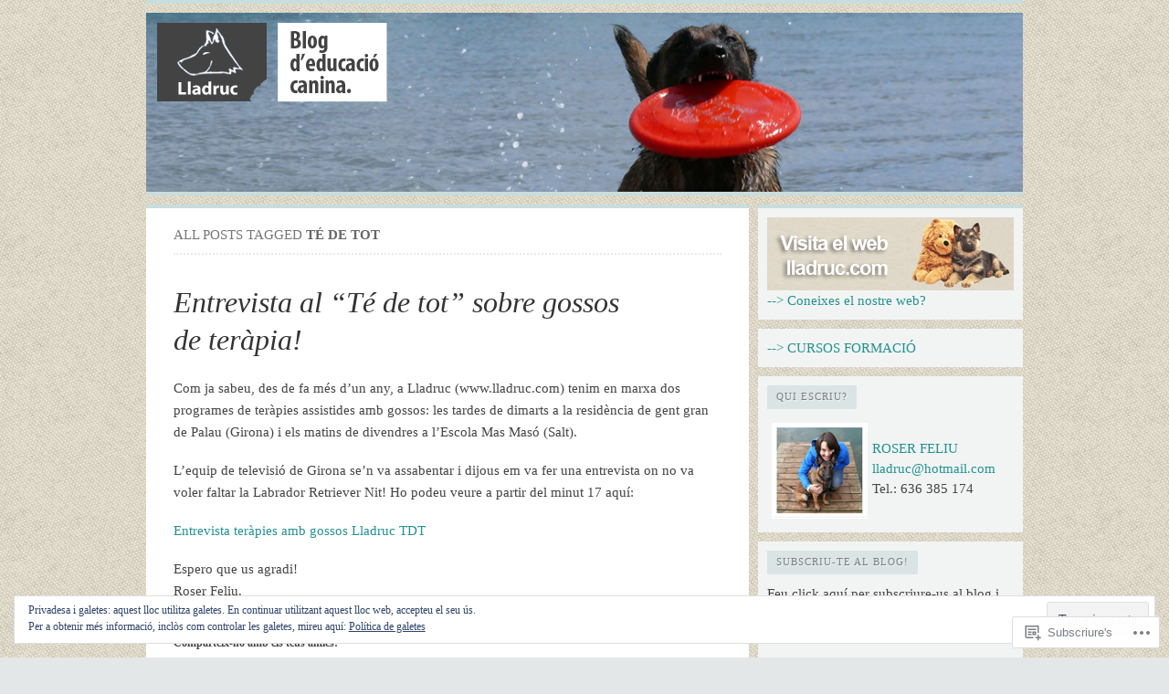

--- FILE ---
content_type: text/html; charset=UTF-8
request_url: https://lladruc.blog/tag/te-de-tot/
body_size: 26793
content:

<!DOCTYPE html PUBLIC "-//W3C//DTD XHTML 1.0 Transitional//EN" "http://www.w3.org/TR/xhtml1/DTD/xhtml1-transitional.dtd">
<html xmlns="http://www.w3.org/1999/xhtml" lang="ca">
<head>
	<meta http-equiv="Content-Type" content="text/html; charset=UTF-8" />
	<title>Té de Tot | Lladruc</title>
	<link rel="profile" href="http://gmpg.org/xfn/11" />
	<link rel="pingback" href="https://lladruc.blog/xmlrpc.php" />
	<meta name='robots' content='max-image-preview:large' />

<!-- Async WordPress.com Remote Login -->
<script id="wpcom_remote_login_js">
var wpcom_remote_login_extra_auth = '';
function wpcom_remote_login_remove_dom_node_id( element_id ) {
	var dom_node = document.getElementById( element_id );
	if ( dom_node ) { dom_node.parentNode.removeChild( dom_node ); }
}
function wpcom_remote_login_remove_dom_node_classes( class_name ) {
	var dom_nodes = document.querySelectorAll( '.' + class_name );
	for ( var i = 0; i < dom_nodes.length; i++ ) {
		dom_nodes[ i ].parentNode.removeChild( dom_nodes[ i ] );
	}
}
function wpcom_remote_login_final_cleanup() {
	wpcom_remote_login_remove_dom_node_classes( "wpcom_remote_login_msg" );
	wpcom_remote_login_remove_dom_node_id( "wpcom_remote_login_key" );
	wpcom_remote_login_remove_dom_node_id( "wpcom_remote_login_validate" );
	wpcom_remote_login_remove_dom_node_id( "wpcom_remote_login_js" );
	wpcom_remote_login_remove_dom_node_id( "wpcom_request_access_iframe" );
	wpcom_remote_login_remove_dom_node_id( "wpcom_request_access_styles" );
}

// Watch for messages back from the remote login
window.addEventListener( "message", function( e ) {
	if ( e.origin === "https://r-login.wordpress.com" ) {
		var data = {};
		try {
			data = JSON.parse( e.data );
		} catch( e ) {
			wpcom_remote_login_final_cleanup();
			return;
		}

		if ( data.msg === 'LOGIN' ) {
			// Clean up the login check iframe
			wpcom_remote_login_remove_dom_node_id( "wpcom_remote_login_key" );

			var id_regex = new RegExp( /^[0-9]+$/ );
			var token_regex = new RegExp( /^.*|.*|.*$/ );
			if (
				token_regex.test( data.token )
				&& id_regex.test( data.wpcomid )
			) {
				// We have everything we need to ask for a login
				var script = document.createElement( "script" );
				script.setAttribute( "id", "wpcom_remote_login_validate" );
				script.src = '/remote-login.php?wpcom_remote_login=validate'
					+ '&wpcomid=' + data.wpcomid
					+ '&token=' + encodeURIComponent( data.token )
					+ '&host=' + window.location.protocol
					+ '//' + window.location.hostname
					+ '&postid=4715'
					+ '&is_singular=';
				document.body.appendChild( script );
			}

			return;
		}

		// Safari ITP, not logged in, so redirect
		if ( data.msg === 'LOGIN-REDIRECT' ) {
			window.location = 'https://wordpress.com/log-in?redirect_to=' + window.location.href;
			return;
		}

		// Safari ITP, storage access failed, remove the request
		if ( data.msg === 'LOGIN-REMOVE' ) {
			var css_zap = 'html { -webkit-transition: margin-top 1s; transition: margin-top 1s; } /* 9001 */ html { margin-top: 0 !important; } * html body { margin-top: 0 !important; } @media screen and ( max-width: 782px ) { html { margin-top: 0 !important; } * html body { margin-top: 0 !important; } }';
			var style_zap = document.createElement( 'style' );
			style_zap.type = 'text/css';
			style_zap.appendChild( document.createTextNode( css_zap ) );
			document.body.appendChild( style_zap );

			var e = document.getElementById( 'wpcom_request_access_iframe' );
			e.parentNode.removeChild( e );

			document.cookie = 'wordpress_com_login_access=denied; path=/; max-age=31536000';

			return;
		}

		// Safari ITP
		if ( data.msg === 'REQUEST_ACCESS' ) {
			console.log( 'request access: safari' );

			// Check ITP iframe enable/disable knob
			if ( wpcom_remote_login_extra_auth !== 'safari_itp_iframe' ) {
				return;
			}

			// If we are in a "private window" there is no ITP.
			var private_window = false;
			try {
				var opendb = window.openDatabase( null, null, null, null );
			} catch( e ) {
				private_window = true;
			}

			if ( private_window ) {
				console.log( 'private window' );
				return;
			}

			var iframe = document.createElement( 'iframe' );
			iframe.id = 'wpcom_request_access_iframe';
			iframe.setAttribute( 'scrolling', 'no' );
			iframe.setAttribute( 'sandbox', 'allow-storage-access-by-user-activation allow-scripts allow-same-origin allow-top-navigation-by-user-activation' );
			iframe.src = 'https://r-login.wordpress.com/remote-login.php?wpcom_remote_login=request_access&origin=' + encodeURIComponent( data.origin ) + '&wpcomid=' + encodeURIComponent( data.wpcomid );

			var css = 'html { -webkit-transition: margin-top 1s; transition: margin-top 1s; } /* 9001 */ html { margin-top: 46px !important; } * html body { margin-top: 46px !important; } @media screen and ( max-width: 660px ) { html { margin-top: 71px !important; } * html body { margin-top: 71px !important; } #wpcom_request_access_iframe { display: block; height: 71px !important; } } #wpcom_request_access_iframe { border: 0px; height: 46px; position: fixed; top: 0; left: 0; width: 100%; min-width: 100%; z-index: 99999; background: #23282d; } ';

			var style = document.createElement( 'style' );
			style.type = 'text/css';
			style.id = 'wpcom_request_access_styles';
			style.appendChild( document.createTextNode( css ) );
			document.body.appendChild( style );

			document.body.appendChild( iframe );
		}

		if ( data.msg === 'DONE' ) {
			wpcom_remote_login_final_cleanup();
		}
	}
}, false );

// Inject the remote login iframe after the page has had a chance to load
// more critical resources
window.addEventListener( "DOMContentLoaded", function( e ) {
	var iframe = document.createElement( "iframe" );
	iframe.style.display = "none";
	iframe.setAttribute( "scrolling", "no" );
	iframe.setAttribute( "id", "wpcom_remote_login_key" );
	iframe.src = "https://r-login.wordpress.com/remote-login.php"
		+ "?wpcom_remote_login=key"
		+ "&origin=aHR0cHM6Ly9sbGFkcnVjLmJsb2c%3D"
		+ "&wpcomid=4171409"
		+ "&time=" + Math.floor( Date.now() / 1000 );
	document.body.appendChild( iframe );
}, false );
</script>
<link rel='dns-prefetch' href='//s0.wp.com' />
<link rel="alternate" type="application/rss+xml" title="Lladruc &raquo; canal d&#039;informació" href="https://lladruc.blog/feed/" />
<link rel="alternate" type="application/rss+xml" title="Lladruc &raquo; Canal dels comentaris" href="https://lladruc.blog/comments/feed/" />
<link rel="alternate" type="application/rss+xml" title="Lladruc &raquo; Té de Tot Canal de les etiquetes" href="https://lladruc.blog/tag/te-de-tot/feed/" />
	<script type="text/javascript">
		/* <![CDATA[ */
		function addLoadEvent(func) {
			var oldonload = window.onload;
			if (typeof window.onload != 'function') {
				window.onload = func;
			} else {
				window.onload = function () {
					oldonload();
					func();
				}
			}
		}
		/* ]]> */
	</script>
	<link crossorigin='anonymous' rel='stylesheet' id='all-css-0-1' href='/_static/??/wp-content/mu-plugins/widgets/eu-cookie-law/templates/style.css,/wp-content/mu-plugins/likes/jetpack-likes.css?m=1743883414j&cssminify=yes' type='text/css' media='all' />
<style id='wp-emoji-styles-inline-css'>

	img.wp-smiley, img.emoji {
		display: inline !important;
		border: none !important;
		box-shadow: none !important;
		height: 1em !important;
		width: 1em !important;
		margin: 0 0.07em !important;
		vertical-align: -0.1em !important;
		background: none !important;
		padding: 0 !important;
	}
/*# sourceURL=wp-emoji-styles-inline-css */
</style>
<link crossorigin='anonymous' rel='stylesheet' id='all-css-2-1' href='/wp-content/plugins/gutenberg-core/v22.2.0/build/styles/block-library/style.css?m=1764855221i&cssminify=yes' type='text/css' media='all' />
<style id='wp-block-library-inline-css'>
.has-text-align-justify {
	text-align:justify;
}
.has-text-align-justify{text-align:justify;}

/*# sourceURL=wp-block-library-inline-css */
</style><style id='global-styles-inline-css'>
:root{--wp--preset--aspect-ratio--square: 1;--wp--preset--aspect-ratio--4-3: 4/3;--wp--preset--aspect-ratio--3-4: 3/4;--wp--preset--aspect-ratio--3-2: 3/2;--wp--preset--aspect-ratio--2-3: 2/3;--wp--preset--aspect-ratio--16-9: 16/9;--wp--preset--aspect-ratio--9-16: 9/16;--wp--preset--color--black: #000000;--wp--preset--color--cyan-bluish-gray: #abb8c3;--wp--preset--color--white: #ffffff;--wp--preset--color--pale-pink: #f78da7;--wp--preset--color--vivid-red: #cf2e2e;--wp--preset--color--luminous-vivid-orange: #ff6900;--wp--preset--color--luminous-vivid-amber: #fcb900;--wp--preset--color--light-green-cyan: #7bdcb5;--wp--preset--color--vivid-green-cyan: #00d084;--wp--preset--color--pale-cyan-blue: #8ed1fc;--wp--preset--color--vivid-cyan-blue: #0693e3;--wp--preset--color--vivid-purple: #9b51e0;--wp--preset--gradient--vivid-cyan-blue-to-vivid-purple: linear-gradient(135deg,rgb(6,147,227) 0%,rgb(155,81,224) 100%);--wp--preset--gradient--light-green-cyan-to-vivid-green-cyan: linear-gradient(135deg,rgb(122,220,180) 0%,rgb(0,208,130) 100%);--wp--preset--gradient--luminous-vivid-amber-to-luminous-vivid-orange: linear-gradient(135deg,rgb(252,185,0) 0%,rgb(255,105,0) 100%);--wp--preset--gradient--luminous-vivid-orange-to-vivid-red: linear-gradient(135deg,rgb(255,105,0) 0%,rgb(207,46,46) 100%);--wp--preset--gradient--very-light-gray-to-cyan-bluish-gray: linear-gradient(135deg,rgb(238,238,238) 0%,rgb(169,184,195) 100%);--wp--preset--gradient--cool-to-warm-spectrum: linear-gradient(135deg,rgb(74,234,220) 0%,rgb(151,120,209) 20%,rgb(207,42,186) 40%,rgb(238,44,130) 60%,rgb(251,105,98) 80%,rgb(254,248,76) 100%);--wp--preset--gradient--blush-light-purple: linear-gradient(135deg,rgb(255,206,236) 0%,rgb(152,150,240) 100%);--wp--preset--gradient--blush-bordeaux: linear-gradient(135deg,rgb(254,205,165) 0%,rgb(254,45,45) 50%,rgb(107,0,62) 100%);--wp--preset--gradient--luminous-dusk: linear-gradient(135deg,rgb(255,203,112) 0%,rgb(199,81,192) 50%,rgb(65,88,208) 100%);--wp--preset--gradient--pale-ocean: linear-gradient(135deg,rgb(255,245,203) 0%,rgb(182,227,212) 50%,rgb(51,167,181) 100%);--wp--preset--gradient--electric-grass: linear-gradient(135deg,rgb(202,248,128) 0%,rgb(113,206,126) 100%);--wp--preset--gradient--midnight: linear-gradient(135deg,rgb(2,3,129) 0%,rgb(40,116,252) 100%);--wp--preset--font-size--small: 13px;--wp--preset--font-size--medium: 20px;--wp--preset--font-size--large: 36px;--wp--preset--font-size--x-large: 42px;--wp--preset--font-family--albert-sans: 'Albert Sans', sans-serif;--wp--preset--font-family--alegreya: Alegreya, serif;--wp--preset--font-family--arvo: Arvo, serif;--wp--preset--font-family--bodoni-moda: 'Bodoni Moda', serif;--wp--preset--font-family--bricolage-grotesque: 'Bricolage Grotesque', sans-serif;--wp--preset--font-family--cabin: Cabin, sans-serif;--wp--preset--font-family--chivo: Chivo, sans-serif;--wp--preset--font-family--commissioner: Commissioner, sans-serif;--wp--preset--font-family--cormorant: Cormorant, serif;--wp--preset--font-family--courier-prime: 'Courier Prime', monospace;--wp--preset--font-family--crimson-pro: 'Crimson Pro', serif;--wp--preset--font-family--dm-mono: 'DM Mono', monospace;--wp--preset--font-family--dm-sans: 'DM Sans', sans-serif;--wp--preset--font-family--dm-serif-display: 'DM Serif Display', serif;--wp--preset--font-family--domine: Domine, serif;--wp--preset--font-family--eb-garamond: 'EB Garamond', serif;--wp--preset--font-family--epilogue: Epilogue, sans-serif;--wp--preset--font-family--fahkwang: Fahkwang, sans-serif;--wp--preset--font-family--figtree: Figtree, sans-serif;--wp--preset--font-family--fira-sans: 'Fira Sans', sans-serif;--wp--preset--font-family--fjalla-one: 'Fjalla One', sans-serif;--wp--preset--font-family--fraunces: Fraunces, serif;--wp--preset--font-family--gabarito: Gabarito, system-ui;--wp--preset--font-family--ibm-plex-mono: 'IBM Plex Mono', monospace;--wp--preset--font-family--ibm-plex-sans: 'IBM Plex Sans', sans-serif;--wp--preset--font-family--ibarra-real-nova: 'Ibarra Real Nova', serif;--wp--preset--font-family--instrument-serif: 'Instrument Serif', serif;--wp--preset--font-family--inter: Inter, sans-serif;--wp--preset--font-family--josefin-sans: 'Josefin Sans', sans-serif;--wp--preset--font-family--jost: Jost, sans-serif;--wp--preset--font-family--libre-baskerville: 'Libre Baskerville', serif;--wp--preset--font-family--libre-franklin: 'Libre Franklin', sans-serif;--wp--preset--font-family--literata: Literata, serif;--wp--preset--font-family--lora: Lora, serif;--wp--preset--font-family--merriweather: Merriweather, serif;--wp--preset--font-family--montserrat: Montserrat, sans-serif;--wp--preset--font-family--newsreader: Newsreader, serif;--wp--preset--font-family--noto-sans-mono: 'Noto Sans Mono', sans-serif;--wp--preset--font-family--nunito: Nunito, sans-serif;--wp--preset--font-family--open-sans: 'Open Sans', sans-serif;--wp--preset--font-family--overpass: Overpass, sans-serif;--wp--preset--font-family--pt-serif: 'PT Serif', serif;--wp--preset--font-family--petrona: Petrona, serif;--wp--preset--font-family--piazzolla: Piazzolla, serif;--wp--preset--font-family--playfair-display: 'Playfair Display', serif;--wp--preset--font-family--plus-jakarta-sans: 'Plus Jakarta Sans', sans-serif;--wp--preset--font-family--poppins: Poppins, sans-serif;--wp--preset--font-family--raleway: Raleway, sans-serif;--wp--preset--font-family--roboto: Roboto, sans-serif;--wp--preset--font-family--roboto-slab: 'Roboto Slab', serif;--wp--preset--font-family--rubik: Rubik, sans-serif;--wp--preset--font-family--rufina: Rufina, serif;--wp--preset--font-family--sora: Sora, sans-serif;--wp--preset--font-family--source-sans-3: 'Source Sans 3', sans-serif;--wp--preset--font-family--source-serif-4: 'Source Serif 4', serif;--wp--preset--font-family--space-mono: 'Space Mono', monospace;--wp--preset--font-family--syne: Syne, sans-serif;--wp--preset--font-family--texturina: Texturina, serif;--wp--preset--font-family--urbanist: Urbanist, sans-serif;--wp--preset--font-family--work-sans: 'Work Sans', sans-serif;--wp--preset--spacing--20: 0.44rem;--wp--preset--spacing--30: 0.67rem;--wp--preset--spacing--40: 1rem;--wp--preset--spacing--50: 1.5rem;--wp--preset--spacing--60: 2.25rem;--wp--preset--spacing--70: 3.38rem;--wp--preset--spacing--80: 5.06rem;--wp--preset--shadow--natural: 6px 6px 9px rgba(0, 0, 0, 0.2);--wp--preset--shadow--deep: 12px 12px 50px rgba(0, 0, 0, 0.4);--wp--preset--shadow--sharp: 6px 6px 0px rgba(0, 0, 0, 0.2);--wp--preset--shadow--outlined: 6px 6px 0px -3px rgb(255, 255, 255), 6px 6px rgb(0, 0, 0);--wp--preset--shadow--crisp: 6px 6px 0px rgb(0, 0, 0);}:where(.is-layout-flex){gap: 0.5em;}:where(.is-layout-grid){gap: 0.5em;}body .is-layout-flex{display: flex;}.is-layout-flex{flex-wrap: wrap;align-items: center;}.is-layout-flex > :is(*, div){margin: 0;}body .is-layout-grid{display: grid;}.is-layout-grid > :is(*, div){margin: 0;}:where(.wp-block-columns.is-layout-flex){gap: 2em;}:where(.wp-block-columns.is-layout-grid){gap: 2em;}:where(.wp-block-post-template.is-layout-flex){gap: 1.25em;}:where(.wp-block-post-template.is-layout-grid){gap: 1.25em;}.has-black-color{color: var(--wp--preset--color--black) !important;}.has-cyan-bluish-gray-color{color: var(--wp--preset--color--cyan-bluish-gray) !important;}.has-white-color{color: var(--wp--preset--color--white) !important;}.has-pale-pink-color{color: var(--wp--preset--color--pale-pink) !important;}.has-vivid-red-color{color: var(--wp--preset--color--vivid-red) !important;}.has-luminous-vivid-orange-color{color: var(--wp--preset--color--luminous-vivid-orange) !important;}.has-luminous-vivid-amber-color{color: var(--wp--preset--color--luminous-vivid-amber) !important;}.has-light-green-cyan-color{color: var(--wp--preset--color--light-green-cyan) !important;}.has-vivid-green-cyan-color{color: var(--wp--preset--color--vivid-green-cyan) !important;}.has-pale-cyan-blue-color{color: var(--wp--preset--color--pale-cyan-blue) !important;}.has-vivid-cyan-blue-color{color: var(--wp--preset--color--vivid-cyan-blue) !important;}.has-vivid-purple-color{color: var(--wp--preset--color--vivid-purple) !important;}.has-black-background-color{background-color: var(--wp--preset--color--black) !important;}.has-cyan-bluish-gray-background-color{background-color: var(--wp--preset--color--cyan-bluish-gray) !important;}.has-white-background-color{background-color: var(--wp--preset--color--white) !important;}.has-pale-pink-background-color{background-color: var(--wp--preset--color--pale-pink) !important;}.has-vivid-red-background-color{background-color: var(--wp--preset--color--vivid-red) !important;}.has-luminous-vivid-orange-background-color{background-color: var(--wp--preset--color--luminous-vivid-orange) !important;}.has-luminous-vivid-amber-background-color{background-color: var(--wp--preset--color--luminous-vivid-amber) !important;}.has-light-green-cyan-background-color{background-color: var(--wp--preset--color--light-green-cyan) !important;}.has-vivid-green-cyan-background-color{background-color: var(--wp--preset--color--vivid-green-cyan) !important;}.has-pale-cyan-blue-background-color{background-color: var(--wp--preset--color--pale-cyan-blue) !important;}.has-vivid-cyan-blue-background-color{background-color: var(--wp--preset--color--vivid-cyan-blue) !important;}.has-vivid-purple-background-color{background-color: var(--wp--preset--color--vivid-purple) !important;}.has-black-border-color{border-color: var(--wp--preset--color--black) !important;}.has-cyan-bluish-gray-border-color{border-color: var(--wp--preset--color--cyan-bluish-gray) !important;}.has-white-border-color{border-color: var(--wp--preset--color--white) !important;}.has-pale-pink-border-color{border-color: var(--wp--preset--color--pale-pink) !important;}.has-vivid-red-border-color{border-color: var(--wp--preset--color--vivid-red) !important;}.has-luminous-vivid-orange-border-color{border-color: var(--wp--preset--color--luminous-vivid-orange) !important;}.has-luminous-vivid-amber-border-color{border-color: var(--wp--preset--color--luminous-vivid-amber) !important;}.has-light-green-cyan-border-color{border-color: var(--wp--preset--color--light-green-cyan) !important;}.has-vivid-green-cyan-border-color{border-color: var(--wp--preset--color--vivid-green-cyan) !important;}.has-pale-cyan-blue-border-color{border-color: var(--wp--preset--color--pale-cyan-blue) !important;}.has-vivid-cyan-blue-border-color{border-color: var(--wp--preset--color--vivid-cyan-blue) !important;}.has-vivid-purple-border-color{border-color: var(--wp--preset--color--vivid-purple) !important;}.has-vivid-cyan-blue-to-vivid-purple-gradient-background{background: var(--wp--preset--gradient--vivid-cyan-blue-to-vivid-purple) !important;}.has-light-green-cyan-to-vivid-green-cyan-gradient-background{background: var(--wp--preset--gradient--light-green-cyan-to-vivid-green-cyan) !important;}.has-luminous-vivid-amber-to-luminous-vivid-orange-gradient-background{background: var(--wp--preset--gradient--luminous-vivid-amber-to-luminous-vivid-orange) !important;}.has-luminous-vivid-orange-to-vivid-red-gradient-background{background: var(--wp--preset--gradient--luminous-vivid-orange-to-vivid-red) !important;}.has-very-light-gray-to-cyan-bluish-gray-gradient-background{background: var(--wp--preset--gradient--very-light-gray-to-cyan-bluish-gray) !important;}.has-cool-to-warm-spectrum-gradient-background{background: var(--wp--preset--gradient--cool-to-warm-spectrum) !important;}.has-blush-light-purple-gradient-background{background: var(--wp--preset--gradient--blush-light-purple) !important;}.has-blush-bordeaux-gradient-background{background: var(--wp--preset--gradient--blush-bordeaux) !important;}.has-luminous-dusk-gradient-background{background: var(--wp--preset--gradient--luminous-dusk) !important;}.has-pale-ocean-gradient-background{background: var(--wp--preset--gradient--pale-ocean) !important;}.has-electric-grass-gradient-background{background: var(--wp--preset--gradient--electric-grass) !important;}.has-midnight-gradient-background{background: var(--wp--preset--gradient--midnight) !important;}.has-small-font-size{font-size: var(--wp--preset--font-size--small) !important;}.has-medium-font-size{font-size: var(--wp--preset--font-size--medium) !important;}.has-large-font-size{font-size: var(--wp--preset--font-size--large) !important;}.has-x-large-font-size{font-size: var(--wp--preset--font-size--x-large) !important;}.has-albert-sans-font-family{font-family: var(--wp--preset--font-family--albert-sans) !important;}.has-alegreya-font-family{font-family: var(--wp--preset--font-family--alegreya) !important;}.has-arvo-font-family{font-family: var(--wp--preset--font-family--arvo) !important;}.has-bodoni-moda-font-family{font-family: var(--wp--preset--font-family--bodoni-moda) !important;}.has-bricolage-grotesque-font-family{font-family: var(--wp--preset--font-family--bricolage-grotesque) !important;}.has-cabin-font-family{font-family: var(--wp--preset--font-family--cabin) !important;}.has-chivo-font-family{font-family: var(--wp--preset--font-family--chivo) !important;}.has-commissioner-font-family{font-family: var(--wp--preset--font-family--commissioner) !important;}.has-cormorant-font-family{font-family: var(--wp--preset--font-family--cormorant) !important;}.has-courier-prime-font-family{font-family: var(--wp--preset--font-family--courier-prime) !important;}.has-crimson-pro-font-family{font-family: var(--wp--preset--font-family--crimson-pro) !important;}.has-dm-mono-font-family{font-family: var(--wp--preset--font-family--dm-mono) !important;}.has-dm-sans-font-family{font-family: var(--wp--preset--font-family--dm-sans) !important;}.has-dm-serif-display-font-family{font-family: var(--wp--preset--font-family--dm-serif-display) !important;}.has-domine-font-family{font-family: var(--wp--preset--font-family--domine) !important;}.has-eb-garamond-font-family{font-family: var(--wp--preset--font-family--eb-garamond) !important;}.has-epilogue-font-family{font-family: var(--wp--preset--font-family--epilogue) !important;}.has-fahkwang-font-family{font-family: var(--wp--preset--font-family--fahkwang) !important;}.has-figtree-font-family{font-family: var(--wp--preset--font-family--figtree) !important;}.has-fira-sans-font-family{font-family: var(--wp--preset--font-family--fira-sans) !important;}.has-fjalla-one-font-family{font-family: var(--wp--preset--font-family--fjalla-one) !important;}.has-fraunces-font-family{font-family: var(--wp--preset--font-family--fraunces) !important;}.has-gabarito-font-family{font-family: var(--wp--preset--font-family--gabarito) !important;}.has-ibm-plex-mono-font-family{font-family: var(--wp--preset--font-family--ibm-plex-mono) !important;}.has-ibm-plex-sans-font-family{font-family: var(--wp--preset--font-family--ibm-plex-sans) !important;}.has-ibarra-real-nova-font-family{font-family: var(--wp--preset--font-family--ibarra-real-nova) !important;}.has-instrument-serif-font-family{font-family: var(--wp--preset--font-family--instrument-serif) !important;}.has-inter-font-family{font-family: var(--wp--preset--font-family--inter) !important;}.has-josefin-sans-font-family{font-family: var(--wp--preset--font-family--josefin-sans) !important;}.has-jost-font-family{font-family: var(--wp--preset--font-family--jost) !important;}.has-libre-baskerville-font-family{font-family: var(--wp--preset--font-family--libre-baskerville) !important;}.has-libre-franklin-font-family{font-family: var(--wp--preset--font-family--libre-franklin) !important;}.has-literata-font-family{font-family: var(--wp--preset--font-family--literata) !important;}.has-lora-font-family{font-family: var(--wp--preset--font-family--lora) !important;}.has-merriweather-font-family{font-family: var(--wp--preset--font-family--merriweather) !important;}.has-montserrat-font-family{font-family: var(--wp--preset--font-family--montserrat) !important;}.has-newsreader-font-family{font-family: var(--wp--preset--font-family--newsreader) !important;}.has-noto-sans-mono-font-family{font-family: var(--wp--preset--font-family--noto-sans-mono) !important;}.has-nunito-font-family{font-family: var(--wp--preset--font-family--nunito) !important;}.has-open-sans-font-family{font-family: var(--wp--preset--font-family--open-sans) !important;}.has-overpass-font-family{font-family: var(--wp--preset--font-family--overpass) !important;}.has-pt-serif-font-family{font-family: var(--wp--preset--font-family--pt-serif) !important;}.has-petrona-font-family{font-family: var(--wp--preset--font-family--petrona) !important;}.has-piazzolla-font-family{font-family: var(--wp--preset--font-family--piazzolla) !important;}.has-playfair-display-font-family{font-family: var(--wp--preset--font-family--playfair-display) !important;}.has-plus-jakarta-sans-font-family{font-family: var(--wp--preset--font-family--plus-jakarta-sans) !important;}.has-poppins-font-family{font-family: var(--wp--preset--font-family--poppins) !important;}.has-raleway-font-family{font-family: var(--wp--preset--font-family--raleway) !important;}.has-roboto-font-family{font-family: var(--wp--preset--font-family--roboto) !important;}.has-roboto-slab-font-family{font-family: var(--wp--preset--font-family--roboto-slab) !important;}.has-rubik-font-family{font-family: var(--wp--preset--font-family--rubik) !important;}.has-rufina-font-family{font-family: var(--wp--preset--font-family--rufina) !important;}.has-sora-font-family{font-family: var(--wp--preset--font-family--sora) !important;}.has-source-sans-3-font-family{font-family: var(--wp--preset--font-family--source-sans-3) !important;}.has-source-serif-4-font-family{font-family: var(--wp--preset--font-family--source-serif-4) !important;}.has-space-mono-font-family{font-family: var(--wp--preset--font-family--space-mono) !important;}.has-syne-font-family{font-family: var(--wp--preset--font-family--syne) !important;}.has-texturina-font-family{font-family: var(--wp--preset--font-family--texturina) !important;}.has-urbanist-font-family{font-family: var(--wp--preset--font-family--urbanist) !important;}.has-work-sans-font-family{font-family: var(--wp--preset--font-family--work-sans) !important;}
/*# sourceURL=global-styles-inline-css */
</style>

<style id='classic-theme-styles-inline-css'>
/*! This file is auto-generated */
.wp-block-button__link{color:#fff;background-color:#32373c;border-radius:9999px;box-shadow:none;text-decoration:none;padding:calc(.667em + 2px) calc(1.333em + 2px);font-size:1.125em}.wp-block-file__button{background:#32373c;color:#fff;text-decoration:none}
/*# sourceURL=/wp-includes/css/classic-themes.min.css */
</style>
<link crossorigin='anonymous' rel='stylesheet' id='all-css-4-1' href='/_static/??-eJx9j+EKwjAMhF/INHQbU3+Iz2K7MKvNVpbU6dtbEacg7E8Ix313Cc4J/DgoDYop5j4Mgn50cfRXwcrYnbEggVMkmOhmGuyC6OIA0Uck40U2+BPEGb5ZExWd00lfDqYunCgSF9saNoeuJy24fHZQuq8jqdSAc2kiESiTQ2bQc+mSP+4tY8quXMikuDxy5IPdNrbd13XVXp7ZgmnO&cssminify=yes' type='text/css' media='all' />
<link crossorigin='anonymous' rel='stylesheet' id='all-css-6-1' href='/_static/??/wp-content/themes/pub/comet/inc/style-wpcom.css,/wp-content/themes/pub/comet/css/teal.css?m=1375707612j&cssminify=yes' type='text/css' media='all' />
<link crossorigin='anonymous' rel='stylesheet' id='print-css-7-1' href='/wp-content/themes/pub/comet/css/print.css?m=1314396823i&cssminify=yes' type='text/css' media='print' />
<style id='jetpack_facebook_likebox-inline-css'>
.widget_facebook_likebox {
	overflow: hidden;
}

/*# sourceURL=/wp-content/mu-plugins/jetpack-plugin/sun/modules/widgets/facebook-likebox/style.css */
</style>
<link crossorigin='anonymous' rel='stylesheet' id='all-css-10-1' href='/_static/??-eJzTLy/QTc7PK0nNK9HPLdUtyClNz8wr1i9KTcrJTwcy0/WTi5G5ekCujj52Temp+bo5+cmJJZn5eSgc3bScxMwikFb7XFtDE1NLExMLc0OTLACohS2q&cssminify=yes' type='text/css' media='all' />
<style id='jetpack-global-styles-frontend-style-inline-css'>
:root { --font-headings: unset; --font-base: unset; --font-headings-default: -apple-system,BlinkMacSystemFont,"Segoe UI",Roboto,Oxygen-Sans,Ubuntu,Cantarell,"Helvetica Neue",sans-serif; --font-base-default: -apple-system,BlinkMacSystemFont,"Segoe UI",Roboto,Oxygen-Sans,Ubuntu,Cantarell,"Helvetica Neue",sans-serif;}
/*# sourceURL=jetpack-global-styles-frontend-style-inline-css */
</style>
<link crossorigin='anonymous' rel='stylesheet' id='all-css-12-1' href='/_static/??-eJyNjcsKAjEMRX/IGtQZBxfip0hMS9sxTYppGfx7H7gRN+7ugcs5sFRHKi1Ig9Jd5R6zGMyhVaTrh8G6QFHfORhYwlvw6P39PbPENZmt4G/ROQuBKWVkxxrVvuBH1lIoz2waILJekF+HUzlupnG3nQ77YZwfuRJIaQ==&cssminify=yes' type='text/css' media='all' />
<script type="text/javascript" id="wpcom-actionbar-placeholder-js-extra">
/* <![CDATA[ */
var actionbardata = {"siteID":"4171409","postID":"0","siteURL":"https://lladruc.blog","xhrURL":"https://lladruc.blog/wp-admin/admin-ajax.php","nonce":"555bcfbc13","isLoggedIn":"","statusMessage":"","subsEmailDefault":"instantly","proxyScriptUrl":"https://s0.wp.com/wp-content/js/wpcom-proxy-request.js?m=1513050504i&amp;ver=20211021","i18n":{"followedText":"New posts from this site will now appear in your \u003Ca href=\"https://wordpress.com/reader\"\u003EReader\u003C/a\u003E","foldBar":"Collapse this bar","unfoldBar":"Expand this bar","shortLinkCopied":"Shortlink copied to clipboard."}};
//# sourceURL=wpcom-actionbar-placeholder-js-extra
/* ]]> */
</script>
<script type="text/javascript" id="jetpack-mu-wpcom-settings-js-before">
/* <![CDATA[ */
var JETPACK_MU_WPCOM_SETTINGS = {"assetsUrl":"https://s0.wp.com/wp-content/mu-plugins/jetpack-mu-wpcom-plugin/sun/jetpack_vendor/automattic/jetpack-mu-wpcom/src/build/"};
//# sourceURL=jetpack-mu-wpcom-settings-js-before
/* ]]> */
</script>
<script crossorigin='anonymous' type='text/javascript'  src='/_static/??/wp-content/js/rlt-proxy.js,/wp-content/blog-plugins/wordads-classes/js/cmp/v2/cmp-non-gdpr.js?m=1720530689j'></script>
<script type="text/javascript" id="rlt-proxy-js-after">
/* <![CDATA[ */
	rltInitialize( {"token":null,"iframeOrigins":["https:\/\/widgets.wp.com"]} );
//# sourceURL=rlt-proxy-js-after
/* ]]> */
</script>
<link rel="EditURI" type="application/rsd+xml" title="RSD" href="https://lladruc.wordpress.com/xmlrpc.php?rsd" />
<meta name="generator" content="WordPress.com" />

<!-- Jetpack Open Graph Tags -->
<meta property="og:type" content="website" />
<meta property="og:title" content="Té de Tot &#8211; Lladruc" />
<meta property="og:url" content="https://lladruc.blog/tag/te-de-tot/" />
<meta property="og:site_name" content="Lladruc" />
<meta property="og:image" content="https://s0.wp.com/i/blank.jpg?m=1383295312i" />
<meta property="og:image:width" content="200" />
<meta property="og:image:height" content="200" />
<meta property="og:image:alt" content="" />
<meta property="og:locale" content="ca_ES" />

<!-- End Jetpack Open Graph Tags -->
<link rel="shortcut icon" type="image/x-icon" href="https://s0.wp.com/i/favicon.ico?m=1713425267i" sizes="16x16 24x24 32x32 48x48" />
<link rel="icon" type="image/x-icon" href="https://s0.wp.com/i/favicon.ico?m=1713425267i" sizes="16x16 24x24 32x32 48x48" />
<link rel="apple-touch-icon" href="https://s0.wp.com/i/webclip.png?m=1713868326i" />
<link rel='openid.server' href='https://lladruc.blog/?openidserver=1' />
<link rel='openid.delegate' href='https://lladruc.blog/' />
<link rel="search" type="application/opensearchdescription+xml" href="https://lladruc.blog/osd.xml" title="Lladruc" />
<link rel="search" type="application/opensearchdescription+xml" href="https://s1.wp.com/opensearch.xml" title="WordPress.com" />
		<style id="wpcom-hotfix-masterbar-style">
			@media screen and (min-width: 783px) {
				#wpadminbar .quicklinks li#wp-admin-bar-my-account.with-avatar > a img {
					margin-top: 5px;
				}
			}
		</style>
		<meta name="description" content="Entrades quant a Té de Tot escrites per lladruc" />
		<style type="text/css">
					#site-title,
			#site-description {
				position: absolute !important;
				clip: rect( 1px 1px 1px 1px ); /* IE6, IE7 */
				clip: rect( 1px, 1px, 1px, 1px );
			}
							#header {
				height: 200px;
				padding: 0;
				position: relative;
			}
			#header-image {
				position: absolute;
				top: 0;
				left: 0;
				z-index: 2;
			}
			#site-title,
			#site-description {
				position: relative;
				z-index: 2;
				margin-left: 40px;
				margin-right: 40px;
			}
						</style>
		<style type="text/css" id="custom-background-css">
body.custom-background { background-image: url("https://lladruc.files.wordpress.com/2012/11/fabric_bg.jpg"); background-position: left top; background-size: auto; background-repeat: repeat; background-attachment: fixed; }
</style>
			<script type="text/javascript">

			window.doNotSellCallback = function() {

				var linkElements = [
					'a[href="https://wordpress.com/?ref=footer_blog"]',
					'a[href="https://wordpress.com/?ref=footer_website"]',
					'a[href="https://wordpress.com/?ref=vertical_footer"]',
					'a[href^="https://wordpress.com/?ref=footer_segment_"]',
				].join(',');

				var dnsLink = document.createElement( 'a' );
				dnsLink.href = 'https://wordpress.com/advertising-program-optout/';
				dnsLink.classList.add( 'do-not-sell-link' );
				dnsLink.rel = 'nofollow';
				dnsLink.style.marginLeft = '0.5em';
				dnsLink.textContent = 'Do Not Sell or Share My Personal Information';

				var creditLinks = document.querySelectorAll( linkElements );

				if ( 0 === creditLinks.length ) {
					return false;
				}

				Array.prototype.forEach.call( creditLinks, function( el ) {
					el.insertAdjacentElement( 'afterend', dnsLink );
				});

				return true;
			};

		</script>
		<script type="text/javascript">
	window.google_analytics_uacct = "UA-52447-2";
</script>

<script type="text/javascript">
	var _gaq = _gaq || [];
	_gaq.push(['_setAccount', 'UA-52447-2']);
	_gaq.push(['_gat._anonymizeIp']);
	_gaq.push(['_setDomainName', 'none']);
	_gaq.push(['_setAllowLinker', true]);
	_gaq.push(['_initData']);
	_gaq.push(['_trackPageview']);

	(function() {
		var ga = document.createElement('script'); ga.type = 'text/javascript'; ga.async = true;
		ga.src = ('https:' == document.location.protocol ? 'https://ssl' : 'http://www') + '.google-analytics.com/ga.js';
		(document.getElementsByTagName('head')[0] || document.getElementsByTagName('body')[0]).appendChild(ga);
	})();
</script>
<link crossorigin='anonymous' rel='stylesheet' id='all-css-2-3' href='/_static/??-eJyNzMsKAjEMheEXshPqBXUhPoo4bRgytmkwCYNvbwdm487d+eDwwyIhNTZkg+pBik/ECjOaPNNrM6gzPIgTjE4ld46a3iRGrX9/NFTiIanu4O9wbdkLKiyUJzQFaxKkaV9qn4Jr7V5v8Xw6XC/xGPfzF4aPQ7Q=&cssminify=yes' type='text/css' media='all' />
</head>
<body class="archive tag tag-te-de-tot tag-124649776 custom-background wp-theme-pubcomet customizer-styles-applied comet-content-sidebar jetpack-reblog-enabled">

<div id="wrap">

	<ul class="menu"></ul>
	<div id="header">
		<a id="header-image" href="https://lladruc.blog"><img src="https://lladruc.blog/wp-content/uploads/2012/11/logo_bloglladruc2.jpg" alt="" /></a><h1 id="site-title"><a href="https://lladruc.blog">Lladruc</a></h1><a id="site-description" href="https://lladruc.blog">Blog d&#039;ensinistrament caní</a>	</div><!-- /header -->

	
	<div id="content" class="site-content">

				
		<div id="c2">

	<div id="page-head">
	<h2 id="page-intro">All posts tagged <b>Té de Tot</b></h2>	</div>


	
	<!-- post -->
	<div class="post-4715 post type-post status-publish format-standard hentry category-uncategorized tag-labrador-retriever tag-lladruc-a-la-televisio tag-te-de-tot tag-televisio-de-girona tag-terapia-canina tag-terapies-amb-gossos tag-terapies-assitides-amb-gossos tag-terapies-canines" id="post-4715">
		<h1 class="post-title"><a href="https://lladruc.blog/2018/04/14/entrevista-al-te-de-tot-sobre-gossos-de-terapia/" rel="bookmark">Entrevista al &#8220;Té de tot&#8221; sobre gossos de&nbsp;teràpia!</a></h1>		<div class="post-text">
		<p>Com ja sabeu, des de fa més d&#8217;un any, a Lladruc (www.lladruc.com) tenim en marxa dos programes de teràpies assistides amb gossos: les tardes de dimarts a la residència de gent gran de Palau (Girona) i els matins de divendres a l&#8217;Escola Mas Masó (Salt).</p>
<p>L&#8217;equip de televisió de Girona se&#8217;n va assabentar i dijous em va fer una entrevista on no va voler faltar la Labrador Retriever Nit! Ho podeu veure a partir del minut 17 aquí:</p>
<p><a href="http://tvgirona.xiptv.cat/te-de-tot/capitol/te-de-tot-del-12-04-2018-_-part-1">Entrevista teràpies amb gossos Lladruc TDT </a></p>
<p>Espero que us agradi!<br />
Roser Feliu.</p>
<div id="jp-post-flair" class="sharedaddy sd-like-enabled sd-sharing-enabled"><div class="sharedaddy sd-sharing-enabled"><div class="robots-nocontent sd-block sd-social sd-social-icon-text sd-sharing"><h3 class="sd-title">Comparteix-ho amb els teus amics!</h3><div class="sd-content"><ul><li><a href="#" class="sharing-anchor sd-button share-more"><span>Comparteix</span></a></li><li class="share-end"></li></ul><div class="sharing-hidden"><div class="inner" style="display: none;"><ul><li class="share-facebook"><a rel="nofollow noopener noreferrer"
				data-shared="sharing-facebook-4715"
				class="share-facebook sd-button share-icon"
				href="https://lladruc.blog/2018/04/14/entrevista-al-te-de-tot-sobre-gossos-de-terapia/?share=facebook"
				target="_blank"
				aria-labelledby="sharing-facebook-4715"
				>
				<span id="sharing-facebook-4715" hidden>Feu clic per compartir al Facebook (S&#039;obre en una nova finestra)</span>
				<span>Facebook</span>
			</a></li><li class="share-twitter"><a rel="nofollow noopener noreferrer"
				data-shared="sharing-twitter-4715"
				class="share-twitter sd-button share-icon"
				href="https://lladruc.blog/2018/04/14/entrevista-al-te-de-tot-sobre-gossos-de-terapia/?share=twitter"
				target="_blank"
				aria-labelledby="sharing-twitter-4715"
				>
				<span id="sharing-twitter-4715" hidden>Feu clic per compartir a X (S&#039;obre en una nova finestra)</span>
				<span>X</span>
			</a></li><li class="share-email"><a rel="nofollow noopener noreferrer"
				data-shared="sharing-email-4715"
				class="share-email sd-button share-icon"
				href="mailto:?subject=%5BEntrada%20compartida%5D%20Entrevista%20al%20%22T%C3%A9%20de%20tot%22%20sobre%20gossos%20de%20ter%C3%A0pia%21&#038;body=https%3A%2F%2Flladruc.blog%2F2018%2F04%2F14%2Fentrevista-al-te-de-tot-sobre-gossos-de-terapia%2F&#038;share=email"
				target="_blank"
				aria-labelledby="sharing-email-4715"
				data-email-share-error-title="Teniu el correu electrònic configurat?" data-email-share-error-text="Si teniu problemes a l&#039;hora de compartir per correu electrònic, és possible que no tingueu un correu electrònic configurat per al vostre navegador. Pot ser que l&#039;hàgiu de crear un nou correu electrònic." data-email-share-nonce="becf5854d9" data-email-share-track-url="https://lladruc.blog/2018/04/14/entrevista-al-te-de-tot-sobre-gossos-de-terapia/?share=email">
				<span id="sharing-email-4715" hidden>Feu clic per enviar un enllaç per correu electrònic a un amic (S&#039;obre en una nova finestra)</span>
				<span>Correu electrònic</span>
			</a></li><li class="share-end"></li></ul></div></div></div></div></div><div class='sharedaddy sd-block sd-like jetpack-likes-widget-wrapper jetpack-likes-widget-unloaded' id='like-post-wrapper-4171409-4715-6955d016bc38c' data-src='//widgets.wp.com/likes/index.html?ver=20260101#blog_id=4171409&amp;post_id=4715&amp;origin=lladruc.wordpress.com&amp;obj_id=4171409-4715-6955d016bc38c&amp;domain=lladruc.blog' data-name='like-post-frame-4171409-4715-6955d016bc38c' data-title='M&#039;agrada o rebloga'><div class='likes-widget-placeholder post-likes-widget-placeholder' style='height: 55px;'><span class='button'><span>M&#039;agrada</span></span> <span class='loading'>S&#039;està carregant...</span></div><span class='sd-text-color'></span><a class='sd-link-color'></a></div></div>		</div>
		<div class="post-meta">
			<div class="row">
									<div class="alignright"><a href="https://lladruc.blog/2018/04/14/entrevista-al-te-de-tot-sobre-gossos-de-terapia/#respond">Deixa un comentari</a></div>
				
				<span class="byline-post-date">by <a href="https://lladruc.blog/author/lladruc/" title="View all posts by lladruc">lladruc</a> on <em>Abril 14, 2018</em> &nbsp;&bull;&nbsp; </span>

				
				<a href="https://lladruc.blog/2018/04/14/entrevista-al-te-de-tot-sobre-gossos-de-terapia/" rel="bookmark">Enllaç permanent</a>

							</div>
						<div class="row">Posted in <a href="https://lladruc.blog/category/uncategorized/" rel="category tag">Uncategorized</a></div>
			
			<div class="row">Etiquetat <a href="https://lladruc.blog/tag/labrador-retriever/" rel="tag">Labrador Retriever</a>, <a href="https://lladruc.blog/tag/lladruc-a-la-televisio/" rel="tag">Lladruc a la televisió</a>, <a href="https://lladruc.blog/tag/te-de-tot/" rel="tag">Té de Tot</a>, <a href="https://lladruc.blog/tag/televisio-de-girona/" rel="tag">Televisió de Girona</a>, <a href="https://lladruc.blog/tag/terapia-canina/" rel="tag">Teràpia canina</a>, <a href="https://lladruc.blog/tag/terapies-amb-gossos/" rel="tag">Teràpies amb gossos</a>, <a href="https://lladruc.blog/tag/terapies-assitides-amb-gossos/" rel="tag">Teràpies assitides amb gossos</a>, <a href="https://lladruc.blog/tag/terapies-canines/" rel="tag">Teràpies canines</a></div>
		</div>
		<div class="print-view">
			<p><em>Posted by lladruc on Abril 14, 2018</em></p>
			<p>https://lladruc.blog/2018/04/14/entrevista-al-te-de-tot-sobre-gossos-de-terapia/</p>
		</div>
	</div>
	<!--/post -->

	<div class="sep"></div>

	
	<!-- post -->
	<div class="post-2316 post type-post status-publish format-standard hentry category-uncategorized tag-ensinistrament tag-entrevista-educacio-canina tag-entrevista-roser-feliu tag-entrevista-televisio-de-girona tag-experiencia-televisiva tag-fura tag-fura-de-togaricha tag-lladruc-als-media tag-mina tag-programa-densinistrament tag-programes-de-gossos-a-la-tele tag-publicitat tag-publicitat-lladruc tag-roser-feliu tag-surto-a-la-televisio tag-te-de-tot tag-televisio tag-televisio-de-girona tag-tv-de-girona tag-tv-girona" id="post-2316">
		<h1 class="post-title"><a href="https://lladruc.blog/2014/07/14/lladruc-a-tv-girona-un-altre-cop/" rel="bookmark">Lladruc a TV Girona, un altre&nbsp;cop!</a></h1>		<div class="post-text">
		<p style="text-align:justify;">Com ja recordareu, el Novembre del 2012 em van fer una entrevista pel programa &#8220;Té de Tot&#8221; de Televisió de Girona (despistats: mireu <a title="Entrevista Lladruc Té de Tot 2012" href="https://lladruc.wordpress.com/2012/11/19/entrevista-lladruc-a-tv-girona/">aquí!</a>). Gairebé dos anys després els responsables del programa han volgut fer-ne una altra pel seu especial d&#8217;estiu. En aquesta ocasió hem augmentat la família i no només hi ha participat la Cendra sinó també la Mina i la Fura que amb tan sols nou setmanes ha fet un gran paper davant les càmeres i ha ajudat a que els espectadors es centrin en ella enlloc de en la directora de Lladruc! 🙂</p>
<p style="text-align:justify;"><a href="http://tvgirona.xiptv.cat/te-de-tot/capitol/te-de-tot-en-ruta-del-02-07-2014-_-part-1" rel="nofollow">http://tvgirona.xiptv.cat/te-de-tot/capitol/te-de-tot-en-ruta-del-02-07-2014-_-part-1</a></p>
<p style="text-align:justify;">Esperem que us agradi!</p>
<p style="text-align:justify;">Roser Feliu</p>
<div id="atatags-370373-6955d016bd68b">
		<script type="text/javascript">
			__ATA = window.__ATA || {};
			__ATA.cmd = window.__ATA.cmd || [];
			__ATA.cmd.push(function() {
				__ATA.initVideoSlot('atatags-370373-6955d016bd68b', {
					sectionId: '370373',
					format: 'inread'
				});
			});
		</script>
	</div><div id="jp-post-flair" class="sharedaddy sd-like-enabled sd-sharing-enabled"><div class="sharedaddy sd-sharing-enabled"><div class="robots-nocontent sd-block sd-social sd-social-icon-text sd-sharing"><h3 class="sd-title">Comparteix-ho amb els teus amics!</h3><div class="sd-content"><ul><li><a href="#" class="sharing-anchor sd-button share-more"><span>Comparteix</span></a></li><li class="share-end"></li></ul><div class="sharing-hidden"><div class="inner" style="display: none;"><ul><li class="share-facebook"><a rel="nofollow noopener noreferrer"
				data-shared="sharing-facebook-2316"
				class="share-facebook sd-button share-icon"
				href="https://lladruc.blog/2014/07/14/lladruc-a-tv-girona-un-altre-cop/?share=facebook"
				target="_blank"
				aria-labelledby="sharing-facebook-2316"
				>
				<span id="sharing-facebook-2316" hidden>Feu clic per compartir al Facebook (S&#039;obre en una nova finestra)</span>
				<span>Facebook</span>
			</a></li><li class="share-twitter"><a rel="nofollow noopener noreferrer"
				data-shared="sharing-twitter-2316"
				class="share-twitter sd-button share-icon"
				href="https://lladruc.blog/2014/07/14/lladruc-a-tv-girona-un-altre-cop/?share=twitter"
				target="_blank"
				aria-labelledby="sharing-twitter-2316"
				>
				<span id="sharing-twitter-2316" hidden>Feu clic per compartir a X (S&#039;obre en una nova finestra)</span>
				<span>X</span>
			</a></li><li class="share-email"><a rel="nofollow noopener noreferrer"
				data-shared="sharing-email-2316"
				class="share-email sd-button share-icon"
				href="mailto:?subject=%5BEntrada%20compartida%5D%20Lladruc%20a%20TV%20Girona%2C%20un%20altre%20cop%21%20&#038;body=https%3A%2F%2Flladruc.blog%2F2014%2F07%2F14%2Flladruc-a-tv-girona-un-altre-cop%2F&#038;share=email"
				target="_blank"
				aria-labelledby="sharing-email-2316"
				data-email-share-error-title="Teniu el correu electrònic configurat?" data-email-share-error-text="Si teniu problemes a l&#039;hora de compartir per correu electrònic, és possible que no tingueu un correu electrònic configurat per al vostre navegador. Pot ser que l&#039;hàgiu de crear un nou correu electrònic." data-email-share-nonce="e32c0eba60" data-email-share-track-url="https://lladruc.blog/2014/07/14/lladruc-a-tv-girona-un-altre-cop/?share=email">
				<span id="sharing-email-2316" hidden>Feu clic per enviar un enllaç per correu electrònic a un amic (S&#039;obre en una nova finestra)</span>
				<span>Correu electrònic</span>
			</a></li><li class="share-end"></li></ul></div></div></div></div></div><div class='sharedaddy sd-block sd-like jetpack-likes-widget-wrapper jetpack-likes-widget-unloaded' id='like-post-wrapper-4171409-2316-6955d016bdde8' data-src='//widgets.wp.com/likes/index.html?ver=20260101#blog_id=4171409&amp;post_id=2316&amp;origin=lladruc.wordpress.com&amp;obj_id=4171409-2316-6955d016bdde8&amp;domain=lladruc.blog' data-name='like-post-frame-4171409-2316-6955d016bdde8' data-title='M&#039;agrada o rebloga'><div class='likes-widget-placeholder post-likes-widget-placeholder' style='height: 55px;'><span class='button'><span>M&#039;agrada</span></span> <span class='loading'>S&#039;està carregant...</span></div><span class='sd-text-color'></span><a class='sd-link-color'></a></div></div>		</div>
		<div class="post-meta">
			<div class="row">
									<div class="alignright"><a href="https://lladruc.blog/2014/07/14/lladruc-a-tv-girona-un-altre-cop/#respond">Deixa un comentari</a></div>
				
				<span class="byline-post-date">by <a href="https://lladruc.blog/author/lladruc/" title="View all posts by lladruc">lladruc</a> on <em>Juliol 14, 2014</em> &nbsp;&bull;&nbsp; </span>

				
				<a href="https://lladruc.blog/2014/07/14/lladruc-a-tv-girona-un-altre-cop/" rel="bookmark">Enllaç permanent</a>

							</div>
						<div class="row">Posted in <a href="https://lladruc.blog/category/uncategorized/" rel="category tag">Uncategorized</a></div>
			
			<div class="row">Etiquetat <a href="https://lladruc.blog/tag/ensinistrament/" rel="tag">Ensinistrament</a>, <a href="https://lladruc.blog/tag/entrevista-educacio-canina/" rel="tag">Entrevista Educació Canina</a>, <a href="https://lladruc.blog/tag/entrevista-roser-feliu/" rel="tag">Entrevista Roser Feliu</a>, <a href="https://lladruc.blog/tag/entrevista-televisio-de-girona/" rel="tag">Entrevista Televisió de Girona</a>, <a href="https://lladruc.blog/tag/experiencia-televisiva/" rel="tag">Experiència televisiva</a>, <a href="https://lladruc.blog/tag/fura/" rel="tag">Fura</a>, <a href="https://lladruc.blog/tag/fura-de-togaricha/" rel="tag">Fura de Togaricha</a>, <a href="https://lladruc.blog/tag/lladruc-als-media/" rel="tag">Lladruc als mèdia</a>, <a href="https://lladruc.blog/tag/mina/" rel="tag">Mina</a>, <a href="https://lladruc.blog/tag/programa-densinistrament/" rel="tag">Programa d'ensinistrament</a>, <a href="https://lladruc.blog/tag/programes-de-gossos-a-la-tele/" rel="tag">Programes de gossos a la tele</a>, <a href="https://lladruc.blog/tag/publicitat/" rel="tag">Publicitat</a>, <a href="https://lladruc.blog/tag/publicitat-lladruc/" rel="tag">Publicitat Lladruc</a>, <a href="https://lladruc.blog/tag/roser-feliu/" rel="tag">Roser Feliu</a>, <a href="https://lladruc.blog/tag/surto-a-la-televisio/" rel="tag">Surto a la televisió!!</a>, <a href="https://lladruc.blog/tag/te-de-tot/" rel="tag">Té de Tot</a>, <a href="https://lladruc.blog/tag/televisio/" rel="tag">Televisió</a>, <a href="https://lladruc.blog/tag/televisio-de-girona/" rel="tag">Televisió de Girona</a>, <a href="https://lladruc.blog/tag/tv-de-girona/" rel="tag">Tv de Girona</a>, <a href="https://lladruc.blog/tag/tv-girona/" rel="tag">Tv Girona</a></div>
		</div>
		<div class="print-view">
			<p><em>Posted by lladruc on Juliol 14, 2014</em></p>
			<p>https://lladruc.blog/2014/07/14/lladruc-a-tv-girona-un-altre-cop/</p>
		</div>
	</div>
	<!--/post -->

	<div class="sep"></div>

	
	<!-- post -->
	<div class="post-1597 post type-post status-publish format-video hentry category-uncategorized tag-border-collie tag-entrevista-lidia-vidal tag-entrevista-roser-feliu tag-entrevista-televisio-girona tag-experiencia-televisiva tag-lidia-vidal tag-pastor-belga-malinois tag-programa-educacio-canina tag-programa-ensinistrament tag-publicitat tag-roser-feliu tag-surto-a-la-televisio tag-te-de-tot tag-televisio tag-televisio-de-girona tag-tv-de-girona tag-tv-girona post_format-post-format-video" id="post-1597">
		<h1 class="post-title"><a href="https://lladruc.blog/2012/11/19/entrevista-lladruc-a-tv-girona/" rel="bookmark">Entrevista Lladruc a Tv&nbsp;Girona</a></h1>		<div class="post-text">
		<p style="text-align:justify;"><span class="embed-youtube" style="text-align:center; display: block;"><iframe class="youtube-player" width="600" height="338" src="https://www.youtube.com/embed/pTcTBU9KgBU?version=3&#038;rel=1&#038;showsearch=0&#038;showinfo=1&#038;iv_load_policy=1&#038;fs=1&#038;hl=ca&#038;autohide=2&#038;wmode=transparent" allowfullscreen="true" style="border:0;" sandbox="allow-scripts allow-same-origin allow-popups allow-presentation allow-popups-to-escape-sandbox"></iframe></span></p>
<p style="text-align:justify;">Vét aquí la primera part de l&#8217;entrevista que em van fer al programa &#8220;Té de Tot&#8221; de la Televisió de Girona (TV Girona) el 15 de Novembre del 2012. A les imatges podreu veure la Syra, Border Collie de només tres mesos i mig, aprenent les ordres d&#8217;obediència bàsica mentre s&#8217;ho passa d&#8217;allò més bé.</p>
<p style="text-align:justify;"><span class="embed-youtube" style="text-align:center; display: block;"><iframe class="youtube-player" width="600" height="338" src="https://www.youtube.com/embed/BOrSDyBeRMo?version=3&#038;rel=1&#038;showsearch=0&#038;showinfo=1&#038;iv_load_policy=1&#038;fs=1&#038;hl=ca&#038;autohide=2&#038;wmode=transparent" allowfullscreen="true" style="border:0;" sandbox="allow-scripts allow-same-origin allow-popups allow-presentation allow-popups-to-escape-sandbox"></iframe></span></p>
<p style="text-align:justify;">I a la segona part veureu a la nineta dels meus ulls, la Cendra (Pastor Belga Malinois) que, considerant les atípiques condicions de treball, no ho va fer del tot malament&#8230; 🙂</p>
<p style="text-align:justify;">Finalment voldria agrair a la Lídia Vidal, presentadora del programa, i a tot el seu equip, el seu interès per donar a conèixer el món de l&#8217;educació canina a Girona i per haver escollit Lladruc. Moltes gràcies!</p>
<div id="jp-post-flair" class="sharedaddy sd-like-enabled sd-sharing-enabled"><div class="sharedaddy sd-sharing-enabled"><div class="robots-nocontent sd-block sd-social sd-social-icon-text sd-sharing"><h3 class="sd-title">Comparteix-ho amb els teus amics!</h3><div class="sd-content"><ul><li><a href="#" class="sharing-anchor sd-button share-more"><span>Comparteix</span></a></li><li class="share-end"></li></ul><div class="sharing-hidden"><div class="inner" style="display: none;"><ul><li class="share-facebook"><a rel="nofollow noopener noreferrer"
				data-shared="sharing-facebook-1597"
				class="share-facebook sd-button share-icon"
				href="https://lladruc.blog/2012/11/19/entrevista-lladruc-a-tv-girona/?share=facebook"
				target="_blank"
				aria-labelledby="sharing-facebook-1597"
				>
				<span id="sharing-facebook-1597" hidden>Feu clic per compartir al Facebook (S&#039;obre en una nova finestra)</span>
				<span>Facebook</span>
			</a></li><li class="share-twitter"><a rel="nofollow noopener noreferrer"
				data-shared="sharing-twitter-1597"
				class="share-twitter sd-button share-icon"
				href="https://lladruc.blog/2012/11/19/entrevista-lladruc-a-tv-girona/?share=twitter"
				target="_blank"
				aria-labelledby="sharing-twitter-1597"
				>
				<span id="sharing-twitter-1597" hidden>Feu clic per compartir a X (S&#039;obre en una nova finestra)</span>
				<span>X</span>
			</a></li><li class="share-email"><a rel="nofollow noopener noreferrer"
				data-shared="sharing-email-1597"
				class="share-email sd-button share-icon"
				href="mailto:?subject=%5BEntrada%20compartida%5D%20Entrevista%20Lladruc%20a%20Tv%20Girona&#038;body=https%3A%2F%2Flladruc.blog%2F2012%2F11%2F19%2Fentrevista-lladruc-a-tv-girona%2F&#038;share=email"
				target="_blank"
				aria-labelledby="sharing-email-1597"
				data-email-share-error-title="Teniu el correu electrònic configurat?" data-email-share-error-text="Si teniu problemes a l&#039;hora de compartir per correu electrònic, és possible que no tingueu un correu electrònic configurat per al vostre navegador. Pot ser que l&#039;hàgiu de crear un nou correu electrònic." data-email-share-nonce="01d2d0f01c" data-email-share-track-url="https://lladruc.blog/2012/11/19/entrevista-lladruc-a-tv-girona/?share=email">
				<span id="sharing-email-1597" hidden>Feu clic per enviar un enllaç per correu electrònic a un amic (S&#039;obre en una nova finestra)</span>
				<span>Correu electrònic</span>
			</a></li><li class="share-end"></li></ul></div></div></div></div></div><div class='sharedaddy sd-block sd-like jetpack-likes-widget-wrapper jetpack-likes-widget-unloaded' id='like-post-wrapper-4171409-1597-6955d016c004e' data-src='//widgets.wp.com/likes/index.html?ver=20260101#blog_id=4171409&amp;post_id=1597&amp;origin=lladruc.wordpress.com&amp;obj_id=4171409-1597-6955d016c004e&amp;domain=lladruc.blog' data-name='like-post-frame-4171409-1597-6955d016c004e' data-title='M&#039;agrada o rebloga'><div class='likes-widget-placeholder post-likes-widget-placeholder' style='height: 55px;'><span class='button'><span>M&#039;agrada</span></span> <span class='loading'>S&#039;està carregant...</span></div><span class='sd-text-color'></span><a class='sd-link-color'></a></div></div>		</div>
		<div class="post-meta">
			<div class="row">
									<div class="alignright"><a href="https://lladruc.blog/2012/11/19/entrevista-lladruc-a-tv-girona/#comments">1 comentari</a></div>
				
				<span class="byline-post-date">by <a href="https://lladruc.blog/author/lladruc/" title="View all posts by lladruc">lladruc</a> on <em>Novembre 19, 2012</em> &nbsp;&bull;&nbsp; </span>

				<a class="entry-format" href="https://lladruc.blog/type/video/" title="All Vídeo posts">Vídeo</a> &nbsp;&bull;&nbsp; 
				<a href="https://lladruc.blog/2012/11/19/entrevista-lladruc-a-tv-girona/" rel="bookmark">Enllaç permanent</a>

							</div>
						<div class="row">Posted in <a href="https://lladruc.blog/category/uncategorized/" rel="category tag">Uncategorized</a></div>
			
			<div class="row">Etiquetat <a href="https://lladruc.blog/tag/border-collie/" rel="tag">Border Collie</a>, <a href="https://lladruc.blog/tag/entrevista-lidia-vidal/" rel="tag">Entrevista Lídia Vidal</a>, <a href="https://lladruc.blog/tag/entrevista-roser-feliu/" rel="tag">Entrevista Roser Feliu</a>, <a href="https://lladruc.blog/tag/entrevista-televisio-girona/" rel="tag">Entrevista televisió Girona</a>, <a href="https://lladruc.blog/tag/experiencia-televisiva/" rel="tag">Experiència televisiva</a>, <a href="https://lladruc.blog/tag/lidia-vidal/" rel="tag">Lídia Vidal</a>, <a href="https://lladruc.blog/tag/pastor-belga-malinois/" rel="tag">Pastor Belga Malinois</a>, <a href="https://lladruc.blog/tag/programa-educacio-canina/" rel="tag">Programa educació canina</a>, <a href="https://lladruc.blog/tag/programa-ensinistrament/" rel="tag">Programa ensinistrament</a>, <a href="https://lladruc.blog/tag/publicitat/" rel="tag">Publicitat</a>, <a href="https://lladruc.blog/tag/roser-feliu/" rel="tag">Roser Feliu</a>, <a href="https://lladruc.blog/tag/surto-a-la-televisio/" rel="tag">Surto a la televisió!!</a>, <a href="https://lladruc.blog/tag/te-de-tot/" rel="tag">Té de Tot</a>, <a href="https://lladruc.blog/tag/televisio/" rel="tag">Televisió</a>, <a href="https://lladruc.blog/tag/televisio-de-girona/" rel="tag">Televisió de Girona</a>, <a href="https://lladruc.blog/tag/tv-de-girona/" rel="tag">Tv de Girona</a>, <a href="https://lladruc.blog/tag/tv-girona/" rel="tag">Tv Girona</a></div>
		</div>
		<div class="print-view">
			<p><em>Posted by lladruc on Novembre 19, 2012</em></p>
			<p>https://lladruc.blog/2012/11/19/entrevista-lladruc-a-tv-girona/</p>
		</div>
	</div>
	<!--/post -->

	<div class="sep"></div>

	
	<!-- post -->
	<div class="post-1596 post type-post status-publish format-standard hentry category-uncategorized tag-lladruc tag-programa-educacio-canina tag-programa-ensinistrament tag-programa-televisio tag-publicitat tag-reportatge tag-te-de-tot tag-tele tag-televisio tag-televisio-de-girona tag-tv-girona" id="post-1596">
		<h1 class="post-title"><a href="https://lladruc.blog/2012/11/15/entrevista-a-tv-girona/" rel="bookmark">Entrevista a TV&nbsp;Girona</a></h1>		<div class="post-text">
		<p><a href="https://lladruc.blog/wp-content/uploads/2012/11/dscn7547.jpg"><img width="580" height="435" id="i-1595" class="size-full wp-image" alt="Imatge" src="https://lladruc.blog/wp-content/uploads/2012/11/dscn7547.jpg?w=580" srcset="https://lladruc.blog/wp-content/uploads/2012/11/dscn7547.jpg?w=580 580w, https://lladruc.blog/wp-content/uploads/2012/11/dscn7547.jpg?w=1160 1160w, https://lladruc.blog/wp-content/uploads/2012/11/dscn7547.jpg?w=150 150w, https://lladruc.blog/wp-content/uploads/2012/11/dscn7547.jpg?w=300 300w, https://lladruc.blog/wp-content/uploads/2012/11/dscn7547.jpg?w=768 768w, https://lladruc.blog/wp-content/uploads/2012/11/dscn7547.jpg?w=1024 1024w" sizes="(max-width: 580px) 100vw, 580px" /></a></p>
<p>Aquest matí he sortit al magazine &#8220;Té De Tot&#8221; de la Televisió de Girona, demà us penjaré el vídeo!</p>
<p> </p>
<div id="jp-post-flair" class="sharedaddy sd-like-enabled sd-sharing-enabled"><div class="sharedaddy sd-sharing-enabled"><div class="robots-nocontent sd-block sd-social sd-social-icon-text sd-sharing"><h3 class="sd-title">Comparteix-ho amb els teus amics!</h3><div class="sd-content"><ul><li><a href="#" class="sharing-anchor sd-button share-more"><span>Comparteix</span></a></li><li class="share-end"></li></ul><div class="sharing-hidden"><div class="inner" style="display: none;"><ul><li class="share-facebook"><a rel="nofollow noopener noreferrer"
				data-shared="sharing-facebook-1596"
				class="share-facebook sd-button share-icon"
				href="https://lladruc.blog/2012/11/15/entrevista-a-tv-girona/?share=facebook"
				target="_blank"
				aria-labelledby="sharing-facebook-1596"
				>
				<span id="sharing-facebook-1596" hidden>Feu clic per compartir al Facebook (S&#039;obre en una nova finestra)</span>
				<span>Facebook</span>
			</a></li><li class="share-twitter"><a rel="nofollow noopener noreferrer"
				data-shared="sharing-twitter-1596"
				class="share-twitter sd-button share-icon"
				href="https://lladruc.blog/2012/11/15/entrevista-a-tv-girona/?share=twitter"
				target="_blank"
				aria-labelledby="sharing-twitter-1596"
				>
				<span id="sharing-twitter-1596" hidden>Feu clic per compartir a X (S&#039;obre en una nova finestra)</span>
				<span>X</span>
			</a></li><li class="share-email"><a rel="nofollow noopener noreferrer"
				data-shared="sharing-email-1596"
				class="share-email sd-button share-icon"
				href="mailto:?subject=%5BEntrada%20compartida%5D%20Entrevista%20a%20TV%20Girona&#038;body=https%3A%2F%2Flladruc.blog%2F2012%2F11%2F15%2Fentrevista-a-tv-girona%2F&#038;share=email"
				target="_blank"
				aria-labelledby="sharing-email-1596"
				data-email-share-error-title="Teniu el correu electrònic configurat?" data-email-share-error-text="Si teniu problemes a l&#039;hora de compartir per correu electrònic, és possible que no tingueu un correu electrònic configurat per al vostre navegador. Pot ser que l&#039;hàgiu de crear un nou correu electrònic." data-email-share-nonce="069168fdc8" data-email-share-track-url="https://lladruc.blog/2012/11/15/entrevista-a-tv-girona/?share=email">
				<span id="sharing-email-1596" hidden>Feu clic per enviar un enllaç per correu electrònic a un amic (S&#039;obre en una nova finestra)</span>
				<span>Correu electrònic</span>
			</a></li><li class="share-end"></li></ul></div></div></div></div></div><div class='sharedaddy sd-block sd-like jetpack-likes-widget-wrapper jetpack-likes-widget-unloaded' id='like-post-wrapper-4171409-1596-6955d016c1c2b' data-src='//widgets.wp.com/likes/index.html?ver=20260101#blog_id=4171409&amp;post_id=1596&amp;origin=lladruc.wordpress.com&amp;obj_id=4171409-1596-6955d016c1c2b&amp;domain=lladruc.blog' data-name='like-post-frame-4171409-1596-6955d016c1c2b' data-title='M&#039;agrada o rebloga'><div class='likes-widget-placeholder post-likes-widget-placeholder' style='height: 55px;'><span class='button'><span>M&#039;agrada</span></span> <span class='loading'>S&#039;està carregant...</span></div><span class='sd-text-color'></span><a class='sd-link-color'></a></div></div>		</div>
		<div class="post-meta">
			<div class="row">
									<div class="alignright"><a href="https://lladruc.blog/2012/11/15/entrevista-a-tv-girona/#comments">3 comentaris</a></div>
				
				<span class="byline-post-date">by <a href="https://lladruc.blog/author/lladruc/" title="View all posts by lladruc">lladruc</a> on <em>Novembre 15, 2012</em> &nbsp;&bull;&nbsp; </span>

				
				<a href="https://lladruc.blog/2012/11/15/entrevista-a-tv-girona/" rel="bookmark">Enllaç permanent</a>

							</div>
						<div class="row">Posted in <a href="https://lladruc.blog/category/uncategorized/" rel="category tag">Uncategorized</a></div>
			
			<div class="row">Etiquetat <a href="https://lladruc.blog/tag/lladruc/" rel="tag">Lladruc</a>, <a href="https://lladruc.blog/tag/programa-educacio-canina/" rel="tag">Programa educació canina</a>, <a href="https://lladruc.blog/tag/programa-ensinistrament/" rel="tag">Programa ensinistrament</a>, <a href="https://lladruc.blog/tag/programa-televisio/" rel="tag">Programa televisió</a>, <a href="https://lladruc.blog/tag/publicitat/" rel="tag">Publicitat</a>, <a href="https://lladruc.blog/tag/reportatge/" rel="tag">Reportatge</a>, <a href="https://lladruc.blog/tag/te-de-tot/" rel="tag">Té de Tot</a>, <a href="https://lladruc.blog/tag/tele/" rel="tag">Tele</a>, <a href="https://lladruc.blog/tag/televisio/" rel="tag">Televisió</a>, <a href="https://lladruc.blog/tag/televisio-de-girona/" rel="tag">Televisió de Girona</a>, <a href="https://lladruc.blog/tag/tv-girona/" rel="tag">Tv Girona</a></div>
		</div>
		<div class="print-view">
			<p><em>Posted by lladruc on Novembre 15, 2012</em></p>
			<p>https://lladruc.blog/2012/11/15/entrevista-a-tv-girona/</p>
		</div>
	</div>
	<!--/post -->

	<div class="sep"></div>

	
	<div class="navigation">
		<div class="alignleft"></div>
		<div class="alignright"></div>
	</div>

	
		</div><!-- /c2 -->

							<div id="c3">
			
<ul class="widgets">

<li id="text-4" class="widget widget_text">			<div class="textwidget"><a target="_blank" href="http://www.lladruc.com" rel="noopener">
<img src="https://lladruc.files.wordpress.com/2012/12/botoweblladruc2.png">
</a>
<br />
<a href="https://lladruc.wordpress.com/2008/11/21/lladruc-com/">--&gt; Coneixes el nostre web?</a></div>
		</li><li id="text-5" class="widget widget_text">			<div class="textwidget"><a href="https://lladruc.wordpress.com/category/cursos-formacio/">--&gt; CURSOS FORMACIÓ</a>


</div>
		</li><li id="text-6" class="widget widget_text"><h2 class="widget-title">Qui escriu?</h2>			<div class="textwidget"><p>
<a href="https://lladruc.wordpress.com/2008/11/21/qui-escriu/">
<img src="https://lladruc.files.wordpress.com/2012/12/roser.png" style="margin:5px;float:left;" />
<br />ROSER FELIU
</a>
<br />
<a href="mailto:lladruc@hotmail.com">lladruc@hotmail.com</a>
<br />
Tel.: 636 385 174</p></div>
		</li><li id="blog_subscription-2" class="widget widget_blog_subscription jetpack_subscription_widget"><h2 class="widget-title"><label for="subscribe-field">SUBSCRIU-TE AL BLOG! </label></h2>

			<div class="wp-block-jetpack-subscriptions__container">
			<form
				action="https://subscribe.wordpress.com"
				method="post"
				accept-charset="utf-8"
				data-blog="4171409"
				data-post_access_level="everybody"
				id="subscribe-blog"
			>
				<p>Feu click aquí per subscriure-us al blog i rebre notificacions dels nous posts via e-mail </p>
				<p id="subscribe-email">
					<label
						id="subscribe-field-label"
						for="subscribe-field"
						class="screen-reader-text"
					>
						Adreça electrònica:					</label>

					<input
							type="email"
							name="email"
							autocomplete="email"
							
							style="width: 95%; padding: 1px 10px"
							placeholder="Adreça de correu electrònic"
							value=""
							id="subscribe-field"
							required
						/>				</p>

				<p id="subscribe-submit"
									>
					<input type="hidden" name="action" value="subscribe"/>
					<input type="hidden" name="blog_id" value="4171409"/>
					<input type="hidden" name="source" value="https://lladruc.blog/tag/te-de-tot/"/>
					<input type="hidden" name="sub-type" value="widget"/>
					<input type="hidden" name="redirect_fragment" value="subscribe-blog"/>
					<input type="hidden" id="_wpnonce" name="_wpnonce" value="a7f3d6784e" />					<button type="submit"
													class="wp-block-button__link"
																	>
						SUBSCRIU-TE! 					</button>
				</p>
			</form>
							<div class="wp-block-jetpack-subscriptions__subscount">
					Uneix altres 295 subscriptors				</div>
						</div>
			
</li><li id="twitter-3" class="widget widget_twitter"><h2 class="widget-title"><a href='http://twitter.com/Canlladruc'>Un Twiiiiiiit Lladruc!</a></h2><a class="twitter-timeline" data-height="600" data-dnt="true" href="https://twitter.com/Canlladruc">Tweets by Canlladruc</a></li><li id="facebook-likebox-3" class="widget widget_facebook_likebox"><h2 class="widget-title"><a href="https://www.facebook.com/pages/Lladruc/263650934483">Pàgina de Facebook Lladruc</a></h2>		<div id="fb-root"></div>
		<div class="fb-page" data-href="https://www.facebook.com/pages/Lladruc/263650934483" data-width="270"  data-height="300" data-hide-cover="false" data-show-facepile="false" data-tabs="timeline" data-hide-cta="false" data-small-header="false">
		<div class="fb-xfbml-parse-ignore"><blockquote cite="https://www.facebook.com/pages/Lladruc/263650934483"><a href="https://www.facebook.com/pages/Lladruc/263650934483">Pàgina de Facebook Lladruc</a></blockquote></div>
		</div>
		</li><li id="wp_tag_cloud-2" class="widget wp_widget_tag_cloud"><h2 class="widget-title">Etiquetes</h2><a href="https://lladruc.blog/tag/adiestrament/" class="tag-cloud-link tag-link-73877615 tag-link-position-1" style="font-size: 10.697247706422pt;" aria-label="Adiestrament (12 elements)">Adiestrament</a>
<a href="https://lladruc.blog/tag/adeu/" class="tag-cloud-link tag-link-2233606 tag-link-position-2" style="font-size: 8pt;" aria-label="Adéu (7 elements)">Adéu</a>
<a href="https://lladruc.blog/tag/bon-nadal/" class="tag-cloud-link tag-link-587617 tag-link-position-3" style="font-size: 8pt;" aria-label="Bon nadal (7 elements)">Bon nadal</a>
<a href="https://lladruc.blog/tag/border-collie/" class="tag-cloud-link tag-link-673057 tag-link-position-4" style="font-size: 8pt;" aria-label="Border Collie (7 elements)">Border Collie</a>
<a href="https://lladruc.blog/tag/cadell/" class="tag-cloud-link tag-link-5285265 tag-link-position-5" style="font-size: 10.311926605505pt;" aria-label="Cadell (11 elements)">Cadell</a>
<a href="https://lladruc.blog/tag/cadell-pastor-alemany/" class="tag-cloud-link tag-link-58537364 tag-link-position-6" style="font-size: 9.7981651376147pt;" aria-label="Cadell pastor alemany (10 elements)">Cadell pastor alemany</a>
<a href="https://lladruc.blog/tag/cadells/" class="tag-cloud-link tag-link-14244879 tag-link-position-7" style="font-size: 12.880733944954pt;" aria-label="cadells (18 elements)">cadells</a>
<a href="https://lladruc.blog/tag/cendra/" class="tag-cloud-link tag-link-21347386 tag-link-position-8" style="font-size: 15.064220183486pt;" aria-label="Cendra (27 elements)">Cendra</a>
<a href="https://lladruc.blog/tag/club-agility-girona/" class="tag-cloud-link tag-link-142122768 tag-link-position-9" style="font-size: 8.6422018348624pt;" aria-label="Club Agility Girona (8 elements)">Club Agility Girona</a>
<a href="https://lladruc.blog/tag/competicio/" class="tag-cloud-link tag-link-695604 tag-link-position-10" style="font-size: 9.2844036697248pt;" aria-label="Competició (9 elements)">Competició</a>
<a href="https://lladruc.blog/tag/concurs-de-fotografia/" class="tag-cloud-link tag-link-28005673 tag-link-position-11" style="font-size: 8.6422018348624pt;" aria-label="Concurs de fotografia (8 elements)">Concurs de fotografia</a>
<a href="https://lladruc.blog/tag/concurs-fotografia/" class="tag-cloud-link tag-link-20617290 tag-link-position-12" style="font-size: 12.238532110092pt;" aria-label="Concurs fotografia (16 elements)">Concurs fotografia</a>
<a href="https://lladruc.blog/tag/concurs-fotografia-canina/" class="tag-cloud-link tag-link-50616390 tag-link-position-13" style="font-size: 8.6422018348624pt;" aria-label="Concurs fotografia canina (8 elements)">Concurs fotografia canina</a>
<a href="https://lladruc.blog/tag/concurs-fotografia-gossos/" class="tag-cloud-link tag-link-36499505 tag-link-position-14" style="font-size: 11.596330275229pt;" aria-label="Concurs fotografia gossos (14 elements)">Concurs fotografia gossos</a>
<a href="https://lladruc.blog/tag/concurs-fotos/" class="tag-cloud-link tag-link-13007719 tag-link-position-15" style="font-size: 9.2844036697248pt;" aria-label="Concurs fotos (9 elements)">Concurs fotos</a>
<a href="https://lladruc.blog/tag/concurs-lladruc/" class="tag-cloud-link tag-link-37538769 tag-link-position-16" style="font-size: 11.211009174312pt;" aria-label="Concurs Lladruc (13 elements)">Concurs Lladruc</a>
<a href="https://lladruc.blog/tag/ctac/" class="tag-cloud-link tag-link-23437521 tag-link-position-17" style="font-size: 9.2844036697248pt;" aria-label="CTAC (9 elements)">CTAC</a>
<a href="https://lladruc.blog/tag/ctac-girona/" class="tag-cloud-link tag-link-34812317 tag-link-position-18" style="font-size: 8pt;" aria-label="CTAC Girona (7 elements)">CTAC Girona</a>
<a href="https://lladruc.blog/tag/curs-cadells/" class="tag-cloud-link tag-link-29658447 tag-link-position-19" style="font-size: 14.422018348624pt;" aria-label="Curs cadells (24 elements)">Curs cadells</a>
<a href="https://lladruc.blog/tag/curs-cadells-girona/" class="tag-cloud-link tag-link-202246865 tag-link-position-20" style="font-size: 11.853211009174pt;" aria-label="Curs cadells Girona (15 elements)">Curs cadells Girona</a>
<a href="https://lladruc.blog/tag/curs-educacio-canina/" class="tag-cloud-link tag-link-49204308 tag-link-position-21" style="font-size: 17.119266055046pt;" aria-label="Curs educació canina (40 elements)">Curs educació canina</a>
<a href="https://lladruc.blog/tag/curs-educacio-canina-girona/" class="tag-cloud-link tag-link-68067077 tag-link-position-22" style="font-size: 12.623853211009pt;" aria-label="Curs educació canina Girona (17 elements)">Curs educació canina Girona</a>
<a href="https://lladruc.blog/tag/curs-educacio-canina-i-coneixements-veterinaris/" class="tag-cloud-link tag-link-68067076 tag-link-position-23" style="font-size: 15.449541284404pt;" aria-label="Curs educació canina i coneixements veterinaris (29 elements)">Curs educació canina i coneixements veterinaris</a>
<a href="https://lladruc.blog/tag/curs-ensinistrament/" class="tag-cloud-link tag-link-66327672 tag-link-position-24" style="font-size: 18.275229357798pt;" aria-label="Curs ensinistrament (49 elements)">Curs ensinistrament</a>
<a href="https://lladruc.blog/tag/curs-ensinistrament-figueres/" class="tag-cloud-link tag-link-170142939 tag-link-position-25" style="font-size: 8.6422018348624pt;" aria-label="Curs ensinistrament Figueres (8 elements)">Curs ensinistrament Figueres</a>
<a href="https://lladruc.blog/tag/curs-ensinistrament-girona/" class="tag-cloud-link tag-link-51347357 tag-link-position-26" style="font-size: 16.605504587156pt;" aria-label="Curs ensinistrament Girona (36 elements)">Curs ensinistrament Girona</a>
<a href="https://lladruc.blog/tag/curs-ensinistrament-gossos/" class="tag-cloud-link tag-link-61782957 tag-link-position-27" style="font-size: 14.807339449541pt;" aria-label="Curs ensinistrament gossos (26 elements)">Curs ensinistrament gossos</a>
<a href="https://lladruc.blog/tag/curs-ensinistrament-gossos-girona/" class="tag-cloud-link tag-link-68067080 tag-link-position-28" style="font-size: 11.596330275229pt;" aria-label="Curs ensinistrament gossos Girona (14 elements)">Curs ensinistrament gossos Girona</a>
<a href="https://lladruc.blog/tag/curs-guia-cani/" class="tag-cloud-link tag-link-257947639 tag-link-position-29" style="font-size: 9.2844036697248pt;" aria-label="Curs guia caní (9 elements)">Curs guia caní</a>
<a href="https://lladruc.blog/tag/curs-lladruc/" class="tag-cloud-link tag-link-73877618 tag-link-position-30" style="font-size: 9.2844036697248pt;" aria-label="Curs Lladruc (9 elements)">Curs Lladruc</a>
<a href="https://lladruc.blog/tag/dogfrisbee/" class="tag-cloud-link tag-link-574706 tag-link-position-31" style="font-size: 8.6422018348624pt;" aria-label="Dogfrisbee (8 elements)">Dogfrisbee</a>
<a href="https://lladruc.blog/tag/educacio-basica/" class="tag-cloud-link tag-link-17931705 tag-link-position-32" style="font-size: 8pt;" aria-label="educació bàsica (7 elements)">educació bàsica</a>
<a href="https://lladruc.blog/tag/educacio-cadell/" class="tag-cloud-link tag-link-21347389 tag-link-position-33" style="font-size: 13.908256880734pt;" aria-label="Educació cadell (22 elements)">Educació cadell</a>
<a href="https://lladruc.blog/tag/educacio-cadells/" class="tag-cloud-link tag-link-17931704 tag-link-position-34" style="font-size: 13.394495412844pt;" aria-label="Educació cadells (20 elements)">Educació cadells</a>
<a href="https://lladruc.blog/tag/educacio-canina/" class="tag-cloud-link tag-link-17466358 tag-link-position-35" style="font-size: 15.577981651376pt;" aria-label="Educació canina (30 elements)">Educació canina</a>
<a href="https://lladruc.blog/tag/educar-cadell/" class="tag-cloud-link tag-link-92793069 tag-link-position-36" style="font-size: 11.853211009174pt;" aria-label="Educar cadell (15 elements)">Educar cadell</a>
<a href="https://lladruc.blog/tag/educar-un-cadell/" class="tag-cloud-link tag-link-35253122 tag-link-position-37" style="font-size: 9.2844036697248pt;" aria-label="Educar un cadell (9 elements)">Educar un cadell</a>
<a href="https://lladruc.blog/tag/emili-barba/" class="tag-cloud-link tag-link-83440241 tag-link-position-38" style="font-size: 11.853211009174pt;" aria-label="Emili Barba (15 elements)">Emili Barba</a>
<a href="https://lladruc.blog/tag/ensinistrador/" class="tag-cloud-link tag-link-28137345 tag-link-position-39" style="font-size: 8pt;" aria-label="Ensinistrador (7 elements)">Ensinistrador</a>
<a href="https://lladruc.blog/tag/ensinistrador-girona/" class="tag-cloud-link tag-link-75146673 tag-link-position-40" style="font-size: 11.596330275229pt;" aria-label="Ensinistrador Girona (14 elements)">Ensinistrador Girona</a>
<a href="https://lladruc.blog/tag/ensinistrament/" class="tag-cloud-link tag-link-16166520 tag-link-position-41" style="font-size: 19.688073394495pt;" aria-label="Ensinistrament (63 elements)">Ensinistrament</a>
<a href="https://lladruc.blog/tag/ensinistrament-emporda/" class="tag-cloud-link tag-link-238942019 tag-link-position-42" style="font-size: 12.238532110092pt;" aria-label="Ensinistrament Empordà (16 elements)">Ensinistrament Empordà</a>
<a href="https://lladruc.blog/tag/ensinistrament-figueres/" class="tag-cloud-link tag-link-170142925 tag-link-position-43" style="font-size: 13.651376146789pt;" aria-label="Ensinistrament Figueres (21 elements)">Ensinistrament Figueres</a>
<a href="https://lladruc.blog/tag/ensinistrament-girona/" class="tag-cloud-link tag-link-28137348 tag-link-position-44" style="font-size: 17.504587155963pt;" aria-label="Ensinistrament Girona (43 elements)">Ensinistrament Girona</a>
<a href="https://lladruc.blog/tag/ensinistrament-gossos/" class="tag-cloud-link tag-link-77429826 tag-link-position-45" style="font-size: 8.6422018348624pt;" aria-label="Ensinistrament gossos (8 elements)">Ensinistrament gossos</a>
<a href="https://lladruc.blog/tag/exhibicio-canina/" class="tag-cloud-link tag-link-42021101 tag-link-position-46" style="font-size: 8.6422018348624pt;" aria-label="Exhibició canina (8 elements)">Exhibició canina</a>
<a href="https://lladruc.blog/tag/exhibicio-gossos-detectors/" class="tag-cloud-link tag-link-58597842 tag-link-position-47" style="font-size: 12.623853211009pt;" aria-label="Exhibició gossos detectors (17 elements)">Exhibició gossos detectors</a>
<a href="https://lladruc.blog/tag/exhibicio-lladruc/" class="tag-cloud-link tag-link-197742985 tag-link-position-48" style="font-size: 8.6422018348624pt;" aria-label="Exhibició Lladruc (8 elements)">Exhibició Lladruc</a>
<a href="https://lladruc.blog/tag/formacio/" class="tag-cloud-link tag-link-168723 tag-link-position-49" style="font-size: 11.853211009174pt;" aria-label="Formació (15 elements)">Formació</a>
<a href="https://lladruc.blog/tag/fotografia-canina/" class="tag-cloud-link tag-link-36499506 tag-link-position-50" style="font-size: 11.596330275229pt;" aria-label="Fotografia canina (14 elements)">Fotografia canina</a>
<a href="https://lladruc.blog/tag/fotos-de-gossos/" class="tag-cloud-link tag-link-48088867 tag-link-position-51" style="font-size: 9.2844036697248pt;" aria-label="Fotos de gossos (9 elements)">Fotos de gossos</a>
<a href="https://lladruc.blog/tag/fotos-gossos/" class="tag-cloud-link tag-link-32251384 tag-link-position-52" style="font-size: 8.6422018348624pt;" aria-label="Fotos gossos (8 elements)">Fotos gossos</a>
<a href="https://lladruc.blog/tag/fotos-lladruc/" class="tag-cloud-link tag-link-20136408 tag-link-position-53" style="font-size: 8pt;" aria-label="Fotos Lladruc (7 elements)">Fotos Lladruc</a>
<a href="https://lladruc.blog/tag/gos-detector/" class="tag-cloud-link tag-link-187235516 tag-link-position-54" style="font-size: 9.7981651376147pt;" aria-label="Gos detector (10 elements)">Gos detector</a>
<a href="https://lladruc.blog/tag/gos-policia/" class="tag-cloud-link tag-link-214119920 tag-link-position-55" style="font-size: 9.2844036697248pt;" aria-label="Gos policia (9 elements)">Gos policia</a>
<a href="https://lladruc.blog/tag/gossos-de-seguretat/" class="tag-cloud-link tag-link-169961624 tag-link-position-56" style="font-size: 9.2844036697248pt;" aria-label="Gossos de seguretat (9 elements)">Gossos de seguretat</a>
<a href="https://lladruc.blog/tag/gossos-detectors/" class="tag-cloud-link tag-link-41255986 tag-link-position-57" style="font-size: 18.275229357798pt;" aria-label="Gossos detectors (49 elements)">Gossos detectors</a>
<a href="https://lladruc.blog/tag/gossos-policia/" class="tag-cloud-link tag-link-54128232 tag-link-position-58" style="font-size: 13.908256880734pt;" aria-label="Gossos policia (22 elements)">Gossos policia</a>
<a href="https://lladruc.blog/tag/gossos-policials/" class="tag-cloud-link tag-link-54931530 tag-link-position-59" style="font-size: 9.7981651376147pt;" aria-label="Gossos policials (10 elements)">Gossos policials</a>
<a href="https://lladruc.blog/tag/labrador-retriever/" class="tag-cloud-link tag-link-362475 tag-link-position-60" style="font-size: 9.2844036697248pt;" aria-label="Labrador Retriever (9 elements)">Labrador Retriever</a>
<a href="https://lladruc.blog/tag/lladruc/" class="tag-cloud-link tag-link-14421311 tag-link-position-61" style="font-size: 22pt;" aria-label="Lladruc (97 elements)">Lladruc</a>
<a href="https://lladruc.blog/tag/lladruc-a-la-televisio/" class="tag-cloud-link tag-link-169961629 tag-link-position-62" style="font-size: 9.7981651376147pt;" aria-label="Lladruc a la televisió (10 elements)">Lladruc a la televisió</a>
<a href="https://lladruc.blog/tag/malinois/" class="tag-cloud-link tag-link-489388 tag-link-position-63" style="font-size: 11.853211009174pt;" aria-label="Malinois (15 elements)">Malinois</a>
<a href="https://lladruc.blog/tag/mina/" class="tag-cloud-link tag-link-114746 tag-link-position-64" style="font-size: 9.7981651376147pt;" aria-label="Mina (10 elements)">Mina</a>
<a href="https://lladruc.blog/tag/mushing/" class="tag-cloud-link tag-link-1393971 tag-link-position-65" style="font-size: 8pt;" aria-label="Mushing (7 elements)">Mushing</a>
<a href="https://lladruc.blog/tag/nens-i-gossos/" class="tag-cloud-link tag-link-22241960 tag-link-position-66" style="font-size: 8.6422018348624pt;" aria-label="Nens i gossos (8 elements)">Nens i gossos</a>
<a href="https://lladruc.blog/tag/pastor-alemany/" class="tag-cloud-link tag-link-5838095 tag-link-position-67" style="font-size: 15.834862385321pt;" aria-label="Pastor Alemany (31 elements)">Pastor Alemany</a>
<a href="https://lladruc.blog/tag/pastor-alemany-de-treball/" class="tag-cloud-link tag-link-143698584 tag-link-position-68" style="font-size: 14.422018348624pt;" aria-label="Pastor Alemany de treball (24 elements)">Pastor Alemany de treball</a>
<a href="https://lladruc.blog/tag/pastor-belga-malinois/" class="tag-cloud-link tag-link-21347387 tag-link-position-69" style="font-size: 14.165137614679pt;" aria-label="Pastor Belga Malinois (23 elements)">Pastor Belga Malinois</a>
<a href="https://lladruc.blog/tag/roser-feliu/" class="tag-cloud-link tag-link-40294638 tag-link-position-70" style="font-size: 15.192660550459pt;" aria-label="Roser Feliu (28 elements)">Roser Feliu</a>
<a href="https://lladruc.blog/tag/sant-jordi/" class="tag-cloud-link tag-link-1016773 tag-link-position-71" style="font-size: 9.7981651376147pt;" aria-label="Sant Jordi (10 elements)">Sant Jordi</a>
<a href="https://lladruc.blog/tag/televisio/" class="tag-cloud-link tag-link-94954 tag-link-position-72" style="font-size: 8.6422018348624pt;" aria-label="Televisió (8 elements)">Televisió</a>
<a href="https://lladruc.blog/tag/tinc-gos-i-ara-que/" class="tag-cloud-link tag-link-234044593 tag-link-position-73" style="font-size: 8.6422018348624pt;" aria-label="Tinc gos i ara què (8 elements)">Tinc gos i ara què</a>
<a href="https://lladruc.blog/tag/tinc-un-gos-i-ara-que/" class="tag-cloud-link tag-link-118734455 tag-link-position-74" style="font-size: 15.963302752294pt;" aria-label="Tinc un gos i ara què (32 elements)">Tinc un gos i ara què</a>
<a href="https://lladruc.blog/tag/veterinaria/" class="tag-cloud-link tag-link-568242 tag-link-position-75" style="font-size: 10.697247706422pt;" aria-label="Veterinària (12 elements)">Veterinària</a></li><li id="archives-3" class="widget widget_archive"><h2 class="widget-title">Arxius</h2>		<label class="screen-reader-text" for="archives-dropdown-3">Arxius</label>
		<select id="archives-dropdown-3" name="archive-dropdown">
			
			<option value="">Selecciona el mes</option>
				<option value='https://lladruc.blog/2023/09/'> Setembre 2023 &nbsp;(1)</option>
	<option value='https://lladruc.blog/2022/11/'> Novembre 2022 &nbsp;(1)</option>
	<option value='https://lladruc.blog/2022/09/'> Setembre 2022 &nbsp;(1)</option>
	<option value='https://lladruc.blog/2022/08/'> Agost 2022 &nbsp;(2)</option>
	<option value='https://lladruc.blog/2022/06/'> Juny 2022 &nbsp;(1)</option>
	<option value='https://lladruc.blog/2022/04/'> Abril 2022 &nbsp;(1)</option>
	<option value='https://lladruc.blog/2021/10/'> Octubre 2021 &nbsp;(1)</option>
	<option value='https://lladruc.blog/2021/05/'> Mai 2021 &nbsp;(1)</option>
	<option value='https://lladruc.blog/2021/04/'> Abril 2021 &nbsp;(3)</option>
	<option value='https://lladruc.blog/2021/01/'> gener 2021 &nbsp;(3)</option>
	<option value='https://lladruc.blog/2020/12/'> Desembre 2020 &nbsp;(1)</option>
	<option value='https://lladruc.blog/2020/10/'> Octubre 2020 &nbsp;(1)</option>
	<option value='https://lladruc.blog/2020/09/'> Setembre 2020 &nbsp;(1)</option>
	<option value='https://lladruc.blog/2020/07/'> Juliol 2020 &nbsp;(1)</option>
	<option value='https://lladruc.blog/2020/06/'> Juny 2020 &nbsp;(1)</option>
	<option value='https://lladruc.blog/2020/04/'> Abril 2020 &nbsp;(2)</option>
	<option value='https://lladruc.blog/2020/03/'> Març 2020 &nbsp;(2)</option>
	<option value='https://lladruc.blog/2020/02/'> febrer 2020 &nbsp;(1)</option>
	<option value='https://lladruc.blog/2019/12/'> Desembre 2019 &nbsp;(1)</option>
	<option value='https://lladruc.blog/2019/09/'> Setembre 2019 &nbsp;(2)</option>
	<option value='https://lladruc.blog/2019/07/'> Juliol 2019 &nbsp;(1)</option>
	<option value='https://lladruc.blog/2019/06/'> Juny 2019 &nbsp;(2)</option>
	<option value='https://lladruc.blog/2019/05/'> Mai 2019 &nbsp;(2)</option>
	<option value='https://lladruc.blog/2019/04/'> Abril 2019 &nbsp;(1)</option>
	<option value='https://lladruc.blog/2019/03/'> Març 2019 &nbsp;(1)</option>
	<option value='https://lladruc.blog/2019/01/'> gener 2019 &nbsp;(1)</option>
	<option value='https://lladruc.blog/2018/12/'> Desembre 2018 &nbsp;(2)</option>
	<option value='https://lladruc.blog/2018/10/'> Octubre 2018 &nbsp;(1)</option>
	<option value='https://lladruc.blog/2018/09/'> Setembre 2018 &nbsp;(4)</option>
	<option value='https://lladruc.blog/2018/07/'> Juliol 2018 &nbsp;(1)</option>
	<option value='https://lladruc.blog/2018/04/'> Abril 2018 &nbsp;(2)</option>
	<option value='https://lladruc.blog/2018/02/'> febrer 2018 &nbsp;(1)</option>
	<option value='https://lladruc.blog/2017/12/'> Desembre 2017 &nbsp;(1)</option>
	<option value='https://lladruc.blog/2017/11/'> Novembre 2017 &nbsp;(1)</option>
	<option value='https://lladruc.blog/2017/09/'> Setembre 2017 &nbsp;(3)</option>
	<option value='https://lladruc.blog/2017/08/'> Agost 2017 &nbsp;(2)</option>
	<option value='https://lladruc.blog/2017/06/'> Juny 2017 &nbsp;(1)</option>
	<option value='https://lladruc.blog/2017/05/'> Mai 2017 &nbsp;(1)</option>
	<option value='https://lladruc.blog/2017/04/'> Abril 2017 &nbsp;(1)</option>
	<option value='https://lladruc.blog/2017/02/'> febrer 2017 &nbsp;(1)</option>
	<option value='https://lladruc.blog/2017/01/'> gener 2017 &nbsp;(1)</option>
	<option value='https://lladruc.blog/2016/12/'> Desembre 2016 &nbsp;(2)</option>
	<option value='https://lladruc.blog/2016/11/'> Novembre 2016 &nbsp;(1)</option>
	<option value='https://lladruc.blog/2016/10/'> Octubre 2016 &nbsp;(1)</option>
	<option value='https://lladruc.blog/2016/08/'> Agost 2016 &nbsp;(2)</option>
	<option value='https://lladruc.blog/2016/07/'> Juliol 2016 &nbsp;(1)</option>
	<option value='https://lladruc.blog/2016/06/'> Juny 2016 &nbsp;(1)</option>
	<option value='https://lladruc.blog/2016/04/'> Abril 2016 &nbsp;(3)</option>
	<option value='https://lladruc.blog/2016/03/'> Març 2016 &nbsp;(1)</option>
	<option value='https://lladruc.blog/2016/02/'> febrer 2016 &nbsp;(2)</option>
	<option value='https://lladruc.blog/2016/01/'> gener 2016 &nbsp;(3)</option>
	<option value='https://lladruc.blog/2015/12/'> Desembre 2015 &nbsp;(5)</option>
	<option value='https://lladruc.blog/2015/11/'> Novembre 2015 &nbsp;(3)</option>
	<option value='https://lladruc.blog/2015/10/'> Octubre 2015 &nbsp;(3)</option>
	<option value='https://lladruc.blog/2015/09/'> Setembre 2015 &nbsp;(2)</option>
	<option value='https://lladruc.blog/2015/08/'> Agost 2015 &nbsp;(2)</option>
	<option value='https://lladruc.blog/2015/07/'> Juliol 2015 &nbsp;(1)</option>
	<option value='https://lladruc.blog/2015/06/'> Juny 2015 &nbsp;(6)</option>
	<option value='https://lladruc.blog/2015/05/'> Mai 2015 &nbsp;(4)</option>
	<option value='https://lladruc.blog/2015/04/'> Abril 2015 &nbsp;(4)</option>
	<option value='https://lladruc.blog/2015/03/'> Març 2015 &nbsp;(3)</option>
	<option value='https://lladruc.blog/2015/02/'> febrer 2015 &nbsp;(5)</option>
	<option value='https://lladruc.blog/2015/01/'> gener 2015 &nbsp;(5)</option>
	<option value='https://lladruc.blog/2014/12/'> Desembre 2014 &nbsp;(3)</option>
	<option value='https://lladruc.blog/2014/11/'> Novembre 2014 &nbsp;(5)</option>
	<option value='https://lladruc.blog/2014/10/'> Octubre 2014 &nbsp;(6)</option>
	<option value='https://lladruc.blog/2014/09/'> Setembre 2014 &nbsp;(4)</option>
	<option value='https://lladruc.blog/2014/08/'> Agost 2014 &nbsp;(4)</option>
	<option value='https://lladruc.blog/2014/07/'> Juliol 2014 &nbsp;(3)</option>
	<option value='https://lladruc.blog/2014/06/'> Juny 2014 &nbsp;(3)</option>
	<option value='https://lladruc.blog/2014/05/'> Mai 2014 &nbsp;(5)</option>
	<option value='https://lladruc.blog/2014/04/'> Abril 2014 &nbsp;(5)</option>
	<option value='https://lladruc.blog/2014/03/'> Març 2014 &nbsp;(4)</option>
	<option value='https://lladruc.blog/2014/02/'> febrer 2014 &nbsp;(2)</option>
	<option value='https://lladruc.blog/2014/01/'> gener 2014 &nbsp;(3)</option>
	<option value='https://lladruc.blog/2013/12/'> Desembre 2013 &nbsp;(4)</option>
	<option value='https://lladruc.blog/2013/11/'> Novembre 2013 &nbsp;(2)</option>
	<option value='https://lladruc.blog/2013/10/'> Octubre 2013 &nbsp;(4)</option>
	<option value='https://lladruc.blog/2013/09/'> Setembre 2013 &nbsp;(6)</option>
	<option value='https://lladruc.blog/2013/08/'> Agost 2013 &nbsp;(6)</option>
	<option value='https://lladruc.blog/2013/07/'> Juliol 2013 &nbsp;(6)</option>
	<option value='https://lladruc.blog/2013/06/'> Juny 2013 &nbsp;(4)</option>
	<option value='https://lladruc.blog/2013/05/'> Mai 2013 &nbsp;(3)</option>
	<option value='https://lladruc.blog/2013/04/'> Abril 2013 &nbsp;(3)</option>
	<option value='https://lladruc.blog/2013/03/'> Març 2013 &nbsp;(2)</option>
	<option value='https://lladruc.blog/2013/02/'> febrer 2013 &nbsp;(6)</option>
	<option value='https://lladruc.blog/2013/01/'> gener 2013 &nbsp;(4)</option>
	<option value='https://lladruc.blog/2012/12/'> Desembre 2012 &nbsp;(5)</option>
	<option value='https://lladruc.blog/2012/11/'> Novembre 2012 &nbsp;(4)</option>
	<option value='https://lladruc.blog/2012/10/'> Octubre 2012 &nbsp;(5)</option>
	<option value='https://lladruc.blog/2012/09/'> Setembre 2012 &nbsp;(6)</option>
	<option value='https://lladruc.blog/2012/08/'> Agost 2012 &nbsp;(2)</option>
	<option value='https://lladruc.blog/2012/05/'> Mai 2012 &nbsp;(2)</option>
	<option value='https://lladruc.blog/2012/04/'> Abril 2012 &nbsp;(4)</option>
	<option value='https://lladruc.blog/2012/03/'> Març 2012 &nbsp;(3)</option>
	<option value='https://lladruc.blog/2012/02/'> febrer 2012 &nbsp;(3)</option>
	<option value='https://lladruc.blog/2012/01/'> gener 2012 &nbsp;(3)</option>
	<option value='https://lladruc.blog/2011/12/'> Desembre 2011 &nbsp;(3)</option>
	<option value='https://lladruc.blog/2011/11/'> Novembre 2011 &nbsp;(6)</option>
	<option value='https://lladruc.blog/2011/10/'> Octubre 2011 &nbsp;(7)</option>
	<option value='https://lladruc.blog/2011/09/'> Setembre 2011 &nbsp;(2)</option>
	<option value='https://lladruc.blog/2011/08/'> Agost 2011 &nbsp;(6)</option>
	<option value='https://lladruc.blog/2011/07/'> Juliol 2011 &nbsp;(5)</option>
	<option value='https://lladruc.blog/2011/06/'> Juny 2011 &nbsp;(7)</option>
	<option value='https://lladruc.blog/2011/05/'> Mai 2011 &nbsp;(3)</option>
	<option value='https://lladruc.blog/2011/04/'> Abril 2011 &nbsp;(5)</option>
	<option value='https://lladruc.blog/2011/03/'> Març 2011 &nbsp;(3)</option>
	<option value='https://lladruc.blog/2011/02/'> febrer 2011 &nbsp;(4)</option>
	<option value='https://lladruc.blog/2011/01/'> gener 2011 &nbsp;(4)</option>
	<option value='https://lladruc.blog/2010/12/'> Desembre 2010 &nbsp;(4)</option>
	<option value='https://lladruc.blog/2010/11/'> Novembre 2010 &nbsp;(3)</option>
	<option value='https://lladruc.blog/2010/10/'> Octubre 2010 &nbsp;(4)</option>
	<option value='https://lladruc.blog/2010/09/'> Setembre 2010 &nbsp;(4)</option>
	<option value='https://lladruc.blog/2010/08/'> Agost 2010 &nbsp;(4)</option>
	<option value='https://lladruc.blog/2010/07/'> Juliol 2010 &nbsp;(4)</option>
	<option value='https://lladruc.blog/2010/06/'> Juny 2010 &nbsp;(6)</option>
	<option value='https://lladruc.blog/2010/05/'> Mai 2010 &nbsp;(4)</option>
	<option value='https://lladruc.blog/2010/04/'> Abril 2010 &nbsp;(5)</option>
	<option value='https://lladruc.blog/2010/03/'> Març 2010 &nbsp;(5)</option>
	<option value='https://lladruc.blog/2010/02/'> febrer 2010 &nbsp;(3)</option>
	<option value='https://lladruc.blog/2010/01/'> gener 2010 &nbsp;(2)</option>
	<option value='https://lladruc.blog/2009/12/'> Desembre 2009 &nbsp;(5)</option>
	<option value='https://lladruc.blog/2009/11/'> Novembre 2009 &nbsp;(4)</option>
	<option value='https://lladruc.blog/2009/10/'> Octubre 2009 &nbsp;(6)</option>
	<option value='https://lladruc.blog/2009/09/'> Setembre 2009 &nbsp;(4)</option>
	<option value='https://lladruc.blog/2009/08/'> Agost 2009 &nbsp;(3)</option>
	<option value='https://lladruc.blog/2009/07/'> Juliol 2009 &nbsp;(4)</option>
	<option value='https://lladruc.blog/2009/06/'> Juny 2009 &nbsp;(4)</option>
	<option value='https://lladruc.blog/2009/05/'> Mai 2009 &nbsp;(2)</option>
	<option value='https://lladruc.blog/2009/04/'> Abril 2009 &nbsp;(6)</option>
	<option value='https://lladruc.blog/2009/03/'> Març 2009 &nbsp;(4)</option>
	<option value='https://lladruc.blog/2009/02/'> febrer 2009 &nbsp;(2)</option>
	<option value='https://lladruc.blog/2009/01/'> gener 2009 &nbsp;(5)</option>
	<option value='https://lladruc.blog/2008/12/'> Desembre 2008 &nbsp;(3)</option>
	<option value='https://lladruc.blog/2008/11/'> Novembre 2008 &nbsp;(2)</option>

		</select>

			<script type="text/javascript">
/* <![CDATA[ */

( ( dropdownId ) => {
	const dropdown = document.getElementById( dropdownId );
	function onSelectChange() {
		setTimeout( () => {
			if ( 'escape' === dropdown.dataset.lastkey ) {
				return;
			}
			if ( dropdown.value ) {
				document.location.href = dropdown.value;
			}
		}, 250 );
	}
	function onKeyUp( event ) {
		if ( 'Escape' === event.key ) {
			dropdown.dataset.lastkey = 'escape';
		} else {
			delete dropdown.dataset.lastkey;
		}
	}
	function onClick() {
		delete dropdown.dataset.lastkey;
	}
	dropdown.addEventListener( 'keyup', onKeyUp );
	dropdown.addEventListener( 'click', onClick );
	dropdown.addEventListener( 'change', onSelectChange );
})( "archives-dropdown-3" );

//# sourceURL=WP_Widget_Archives%3A%3Awidget
/* ]]> */
</script>
</li><li id="top-posts-2" class="widget widget_top-posts"><h2 class="widget-title">Entrades més vistes</h2><ul><li><a href="https://lladruc.blog/2009/11/30/quin-nom-li-posem/" class="bump-view" data-bump-view="tp">Quin nom li posem? </a></li><li><a href="https://lladruc.blog/2018/09/13/el-morrio-aquest-gran-desconegut/" class="bump-view" data-bump-view="tp">El morrió: aquest gran desconegut!</a></li></ul></li><li id="blog-stats-2" class="widget widget_blog-stats"><h2 class="widget-title">Estadístiques del blog </h2>		<ul>
			<li>267.484 visites !!!</li>
		</ul>
		</li><li id="text-3" class="widget widget_text">			<div class="textwidget"><a href="http://www3.clustrmaps.com/counter/maps.php?url=http://www.lladruc.wordpress.com" id="clustrMapsLink"><img src="http://www3.clustrmaps.com/counter/index2.php?url=http://www.lladruc.wordpress.com" style="border:0;" alt="Locations of visitors to this page" title="Locations of visitors to this page" />
</a>
</div>
		</li>
</ul><!-- /widgets -->
			</div><!-- /c3 -->
			</div><!-- /content -->

	<div id="footer">
		<a href="https://wordpress.com/?ref=footer_website" rel="nofollow">Crea un lloc web gratuït o un blog a WordPress.com.</a>
			</div><!-- /footer -->

</div><!-- /wrap -->

<!--  -->
<script type="speculationrules">
{"prefetch":[{"source":"document","where":{"and":[{"href_matches":"/*"},{"not":{"href_matches":["/wp-*.php","/wp-admin/*","/files/*","/wp-content/*","/wp-content/plugins/*","/wp-content/themes/pub/comet/*","/*\\?(.+)"]}},{"not":{"selector_matches":"a[rel~=\"nofollow\"]"}},{"not":{"selector_matches":".no-prefetch, .no-prefetch a"}}]},"eagerness":"conservative"}]}
</script>
<script type="text/javascript" src="//0.gravatar.com/js/hovercards/hovercards.min.js?ver=202601924dcd77a86c6f1d3698ec27fc5da92b28585ddad3ee636c0397cf312193b2a1" id="grofiles-cards-js"></script>
<script type="text/javascript" id="wpgroho-js-extra">
/* <![CDATA[ */
var WPGroHo = {"my_hash":""};
//# sourceURL=wpgroho-js-extra
/* ]]> */
</script>
<script crossorigin='anonymous' type='text/javascript'  src='/wp-content/mu-plugins/gravatar-hovercards/wpgroho.js?m=1610363240i'></script>

	<script>
		// Initialize and attach hovercards to all gravatars
		( function() {
			function init() {
				if ( typeof Gravatar === 'undefined' ) {
					return;
				}

				if ( typeof Gravatar.init !== 'function' ) {
					return;
				}

				Gravatar.profile_cb = function ( hash, id ) {
					WPGroHo.syncProfileData( hash, id );
				};

				Gravatar.my_hash = WPGroHo.my_hash;
				Gravatar.init(
					'body',
					'#wp-admin-bar-my-account',
					{
						i18n: {
							'Edit your profile →': 'Edit your profile →',
							'View profile →': 'View profile →',
							'Contact': 'contacte',
							'Send money': 'Send money',
							'Sorry, we are unable to load this Gravatar profile.': 'Sorry, we are unable to load this Gravatar profile.',
							'Gravatar not found.': 'Gravatar not found.',
							'Too Many Requests.': 'Too Many Requests.',
							'Internal Server Error.': 'Internal Server Error.',
							'Is this you?': 'Is this you?',
							'Claim your free profile.': 'Claim your free profile.',
							'Email': 'Correu electrònic',
							'Home Phone': 'Home Phone',
							'Work Phone': 'Work Phone',
							'Cell Phone': 'Cell Phone',
							'Contact Form': 'Formulari de contacte',
							'Calendar': 'Calendari',
						},
					}
				);
			}

			if ( document.readyState !== 'loading' ) {
				init();
			} else {
				document.addEventListener( 'DOMContentLoaded', init );
			}
		} )();
	</script>

		<div style="display:none">
	</div>
		<!-- CCPA [start] -->
		<script type="text/javascript">
			( function () {

				var setupPrivacy = function() {

					// Minimal Mozilla Cookie library
					// https://developer.mozilla.org/en-US/docs/Web/API/Document/cookie/Simple_document.cookie_framework
					var cookieLib = window.cookieLib = {getItem:function(e){return e&&decodeURIComponent(document.cookie.replace(new RegExp("(?:(?:^|.*;)\\s*"+encodeURIComponent(e).replace(/[\-\.\+\*]/g,"\\$&")+"\\s*\\=\\s*([^;]*).*$)|^.*$"),"$1"))||null},setItem:function(e,o,n,t,r,i){if(!e||/^(?:expires|max\-age|path|domain|secure)$/i.test(e))return!1;var c="";if(n)switch(n.constructor){case Number:c=n===1/0?"; expires=Fri, 31 Dec 9999 23:59:59 GMT":"; max-age="+n;break;case String:c="; expires="+n;break;case Date:c="; expires="+n.toUTCString()}return"rootDomain"!==r&&".rootDomain"!==r||(r=(".rootDomain"===r?".":"")+document.location.hostname.split(".").slice(-2).join(".")),document.cookie=encodeURIComponent(e)+"="+encodeURIComponent(o)+c+(r?"; domain="+r:"")+(t?"; path="+t:"")+(i?"; secure":""),!0}};

					// Implement IAB USP API.
					window.__uspapi = function( command, version, callback ) {

						// Validate callback.
						if ( typeof callback !== 'function' ) {
							return;
						}

						// Validate the given command.
						if ( command !== 'getUSPData' || version !== 1 ) {
							callback( null, false );
							return;
						}

						// Check for GPC. If set, override any stored cookie.
						if ( navigator.globalPrivacyControl ) {
							callback( { version: 1, uspString: '1YYN' }, true );
							return;
						}

						// Check for cookie.
						var consent = cookieLib.getItem( 'usprivacy' );

						// Invalid cookie.
						if ( null === consent ) {
							callback( null, false );
							return;
						}

						// Everything checks out. Fire the provided callback with the consent data.
						callback( { version: 1, uspString: consent }, true );
					};

					// Initialization.
					document.addEventListener( 'DOMContentLoaded', function() {

						// Internal functions.
						var setDefaultOptInCookie = function() {
							var value = '1YNN';
							var domain = '.wordpress.com' === location.hostname.slice( -14 ) ? '.rootDomain' : location.hostname;
							cookieLib.setItem( 'usprivacy', value, 365 * 24 * 60 * 60, '/', domain );
						};

						var setDefaultOptOutCookie = function() {
							var value = '1YYN';
							var domain = '.wordpress.com' === location.hostname.slice( -14 ) ? '.rootDomain' : location.hostname;
							cookieLib.setItem( 'usprivacy', value, 24 * 60 * 60, '/', domain );
						};

						var setDefaultNotApplicableCookie = function() {
							var value = '1---';
							var domain = '.wordpress.com' === location.hostname.slice( -14 ) ? '.rootDomain' : location.hostname;
							cookieLib.setItem( 'usprivacy', value, 24 * 60 * 60, '/', domain );
						};

						var setCcpaAppliesCookie = function( applies ) {
							var domain = '.wordpress.com' === location.hostname.slice( -14 ) ? '.rootDomain' : location.hostname;
							cookieLib.setItem( 'ccpa_applies', applies, 24 * 60 * 60, '/', domain );
						}

						var maybeCallDoNotSellCallback = function() {
							if ( 'function' === typeof window.doNotSellCallback ) {
								return window.doNotSellCallback();
							}

							return false;
						}

						// Look for usprivacy cookie first.
						var usprivacyCookie = cookieLib.getItem( 'usprivacy' );

						// Found a usprivacy cookie.
						if ( null !== usprivacyCookie ) {

							// If the cookie indicates that CCPA does not apply, then bail.
							if ( '1---' === usprivacyCookie ) {
								return;
							}

							// CCPA applies, so call our callback to add Do Not Sell link to the page.
							maybeCallDoNotSellCallback();

							// We're all done, no more processing needed.
							return;
						}

						// We don't have a usprivacy cookie, so check to see if we have a CCPA applies cookie.
						var ccpaCookie = cookieLib.getItem( 'ccpa_applies' );

						// No CCPA applies cookie found, so we'll need to geolocate if this visitor is from California.
						// This needs to happen client side because we do not have region geo data in our $SERVER headers,
						// only country data -- therefore we can't vary cache on the region.
						if ( null === ccpaCookie ) {

							var request = new XMLHttpRequest();
							request.open( 'GET', 'https://public-api.wordpress.com/geo/', true );

							request.onreadystatechange = function () {
								if ( 4 === this.readyState ) {
									if ( 200 === this.status ) {

										// Got a geo response. Parse out the region data.
										var data = JSON.parse( this.response );
										var region      = data.region ? data.region.toLowerCase() : '';
										var ccpa_applies = ['california', 'colorado', 'connecticut', 'delaware', 'indiana', 'iowa', 'montana', 'new jersey', 'oregon', 'tennessee', 'texas', 'utah', 'virginia'].indexOf( region ) > -1;
										// Set CCPA applies cookie. This keeps us from having to make a geo request too frequently.
										setCcpaAppliesCookie( ccpa_applies );

										// Check if CCPA applies to set the proper usprivacy cookie.
										if ( ccpa_applies ) {
											if ( maybeCallDoNotSellCallback() ) {
												// Do Not Sell link added, so set default opt-in.
												setDefaultOptInCookie();
											} else {
												// Failed showing Do Not Sell link as required, so default to opt-OUT just to be safe.
												setDefaultOptOutCookie();
											}
										} else {
											// CCPA does not apply.
											setDefaultNotApplicableCookie();
										}
									} else {
										// Could not geo, so let's assume for now that CCPA applies to be safe.
										setCcpaAppliesCookie( true );
										if ( maybeCallDoNotSellCallback() ) {
											// Do Not Sell link added, so set default opt-in.
											setDefaultOptInCookie();
										} else {
											// Failed showing Do Not Sell link as required, so default to opt-OUT just to be safe.
											setDefaultOptOutCookie();
										}
									}
								}
							};

							// Send the geo request.
							request.send();
						} else {
							// We found a CCPA applies cookie.
							if ( ccpaCookie === 'true' ) {
								if ( maybeCallDoNotSellCallback() ) {
									// Do Not Sell link added, so set default opt-in.
									setDefaultOptInCookie();
								} else {
									// Failed showing Do Not Sell link as required, so default to opt-OUT just to be safe.
									setDefaultOptOutCookie();
								}
							} else {
								// CCPA does not apply.
								setDefaultNotApplicableCookie();
							}
						}
					} );
				};

				// Kickoff initialization.
				if ( window.defQueue && defQueue.isLOHP && defQueue.isLOHP === 2020 ) {
					defQueue.items.push( setupPrivacy );
				} else {
					setupPrivacy();
				}

			} )();
		</script>

		<!-- CCPA [end] -->
		<div class="widget widget_eu_cookie_law_widget">
<div
	class="hide-on-button ads-active"
	data-hide-timeout="30"
	data-consent-expiration="180"
	id="eu-cookie-law"
	style="display: none"
>
	<form method="post">
		<input type="submit" value="Tanca i accepta" class="accept" />

		Privadesa i galetes: aquest lloc utilitza galetes. En continuar utilitzant aquest lloc web, accepteu el seu ús. <br />
Per a obtenir més informació, inclòs com controlar les galetes, mireu aquí:
				<a href="https://automattic.com/cookies/" rel="nofollow">
			Política de galetes		</a>
 </form>
</div>
</div>		<div id="actionbar" dir="ltr" style="display: none;"
			class="actnbr-pub-comet actnbr-has-follow actnbr-has-actions">
		<ul>
								<li class="actnbr-btn actnbr-hidden">
								<a class="actnbr-action actnbr-actn-follow " href="">
			<svg class="gridicon" height="20" width="20" xmlns="http://www.w3.org/2000/svg" viewBox="0 0 20 20"><path clip-rule="evenodd" d="m4 4.5h12v6.5h1.5v-6.5-1.5h-1.5-12-1.5v1.5 10.5c0 1.1046.89543 2 2 2h7v-1.5h-7c-.27614 0-.5-.2239-.5-.5zm10.5 2h-9v1.5h9zm-5 3h-4v1.5h4zm3.5 1.5h-1v1h1zm-1-1.5h-1.5v1.5 1 1.5h1.5 1 1.5v-1.5-1-1.5h-1.5zm-2.5 2.5h-4v1.5h4zm6.5 1.25h1.5v2.25h2.25v1.5h-2.25v2.25h-1.5v-2.25h-2.25v-1.5h2.25z"  fill-rule="evenodd"></path></svg>
			<span>Subscriure&#039;s</span>
		</a>
		<a class="actnbr-action actnbr-actn-following  no-display" href="">
			<svg class="gridicon" height="20" width="20" xmlns="http://www.w3.org/2000/svg" viewBox="0 0 20 20"><path fill-rule="evenodd" clip-rule="evenodd" d="M16 4.5H4V15C4 15.2761 4.22386 15.5 4.5 15.5H11.5V17H4.5C3.39543 17 2.5 16.1046 2.5 15V4.5V3H4H16H17.5V4.5V12.5H16V4.5ZM5.5 6.5H14.5V8H5.5V6.5ZM5.5 9.5H9.5V11H5.5V9.5ZM12 11H13V12H12V11ZM10.5 9.5H12H13H14.5V11V12V13.5H13H12H10.5V12V11V9.5ZM5.5 12H9.5V13.5H5.5V12Z" fill="#008A20"></path><path class="following-icon-tick" d="M13.5 16L15.5 18L19 14.5" stroke="#008A20" stroke-width="1.5"></path></svg>
			<span>Subscrit</span>
		</a>
							<div class="actnbr-popover tip tip-top-left actnbr-notice" id="follow-bubble">
							<div class="tip-arrow"></div>
							<div class="tip-inner actnbr-follow-bubble">
															<ul>
											<li class="actnbr-sitename">
			<a href="https://lladruc.blog">
				<img loading='lazy' alt='' src='https://s0.wp.com/i/logo/wpcom-gray-white.png?m=1479929237i' srcset='https://s0.wp.com/i/logo/wpcom-gray-white.png 1x' class='avatar avatar-50' height='50' width='50' />				Lladruc			</a>
		</li>
										<div class="actnbr-message no-display"></div>
									<form method="post" action="https://subscribe.wordpress.com" accept-charset="utf-8" style="display: none;">
																						<div class="actnbr-follow-count">Uneix altres 295 subscriptors</div>
																					<div>
										<input type="email" name="email" placeholder="Introduïu el vostre correu electrònic" class="actnbr-email-field" aria-label="Introduïu el vostre correu electrònic" />
										</div>
										<input type="hidden" name="action" value="subscribe" />
										<input type="hidden" name="blog_id" value="4171409" />
										<input type="hidden" name="source" value="https://lladruc.blog/tag/te-de-tot/" />
										<input type="hidden" name="sub-type" value="actionbar-follow" />
										<input type="hidden" id="_wpnonce" name="_wpnonce" value="a7f3d6784e" />										<div class="actnbr-button-wrap">
											<button type="submit" value="Sign me up">
												Sign me up											</button>
										</div>
									</form>
									<li class="actnbr-login-nudge">
										<div>
											Already have a WordPress.com account? <a href="https://wordpress.com/log-in?redirect_to=https%3A%2F%2Fr-login.wordpress.com%2Fremote-login.php%3Faction%3Dlink%26back%3Dhttps%253A%252F%252Flladruc.blog%252F2018%252F04%252F14%252Fentrevista-al-te-de-tot-sobre-gossos-de-terapia%252F">Log in now.</a>										</div>
									</li>
								</ul>
															</div>
						</div>
					</li>
							<li class="actnbr-ellipsis actnbr-hidden">
				<svg class="gridicon gridicons-ellipsis" height="24" width="24" xmlns="http://www.w3.org/2000/svg" viewBox="0 0 24 24"><g><path d="M7 12c0 1.104-.896 2-2 2s-2-.896-2-2 .896-2 2-2 2 .896 2 2zm12-2c-1.104 0-2 .896-2 2s.896 2 2 2 2-.896 2-2-.896-2-2-2zm-7 0c-1.104 0-2 .896-2 2s.896 2 2 2 2-.896 2-2-.896-2-2-2z"/></g></svg>				<div class="actnbr-popover tip tip-top-left actnbr-more">
					<div class="tip-arrow"></div>
					<div class="tip-inner">
						<ul>
								<li class="actnbr-sitename">
			<a href="https://lladruc.blog">
				<img loading='lazy' alt='' src='https://s0.wp.com/i/logo/wpcom-gray-white.png?m=1479929237i' srcset='https://s0.wp.com/i/logo/wpcom-gray-white.png 1x' class='avatar avatar-50' height='50' width='50' />				Lladruc			</a>
		</li>
								<li class="actnbr-folded-follow">
										<a class="actnbr-action actnbr-actn-follow " href="">
			<svg class="gridicon" height="20" width="20" xmlns="http://www.w3.org/2000/svg" viewBox="0 0 20 20"><path clip-rule="evenodd" d="m4 4.5h12v6.5h1.5v-6.5-1.5h-1.5-12-1.5v1.5 10.5c0 1.1046.89543 2 2 2h7v-1.5h-7c-.27614 0-.5-.2239-.5-.5zm10.5 2h-9v1.5h9zm-5 3h-4v1.5h4zm3.5 1.5h-1v1h1zm-1-1.5h-1.5v1.5 1 1.5h1.5 1 1.5v-1.5-1-1.5h-1.5zm-2.5 2.5h-4v1.5h4zm6.5 1.25h1.5v2.25h2.25v1.5h-2.25v2.25h-1.5v-2.25h-2.25v-1.5h2.25z"  fill-rule="evenodd"></path></svg>
			<span>Subscriure&#039;s</span>
		</a>
		<a class="actnbr-action actnbr-actn-following  no-display" href="">
			<svg class="gridicon" height="20" width="20" xmlns="http://www.w3.org/2000/svg" viewBox="0 0 20 20"><path fill-rule="evenodd" clip-rule="evenodd" d="M16 4.5H4V15C4 15.2761 4.22386 15.5 4.5 15.5H11.5V17H4.5C3.39543 17 2.5 16.1046 2.5 15V4.5V3H4H16H17.5V4.5V12.5H16V4.5ZM5.5 6.5H14.5V8H5.5V6.5ZM5.5 9.5H9.5V11H5.5V9.5ZM12 11H13V12H12V11ZM10.5 9.5H12H13H14.5V11V12V13.5H13H12H10.5V12V11V9.5ZM5.5 12H9.5V13.5H5.5V12Z" fill="#008A20"></path><path class="following-icon-tick" d="M13.5 16L15.5 18L19 14.5" stroke="#008A20" stroke-width="1.5"></path></svg>
			<span>Subscrit</span>
		</a>
								</li>
														<li class="actnbr-signup"><a href="https://wordpress.com/start/">Registre</a></li>
							<li class="actnbr-login"><a href="https://wordpress.com/log-in?redirect_to=https%3A%2F%2Fr-login.wordpress.com%2Fremote-login.php%3Faction%3Dlink%26back%3Dhttps%253A%252F%252Flladruc.blog%252F2018%252F04%252F14%252Fentrevista-al-te-de-tot-sobre-gossos-de-terapia%252F">Entra</a></li>
															<li class="flb-report">
									<a href="https://wordpress.com/abuse/?report_url=https://lladruc.blog" target="_blank" rel="noopener noreferrer">
										Report this content									</a>
								</li>
															<li class="actnbr-reader">
									<a href="https://wordpress.com/reader/feeds/56970691">
										Visualitza el lloc al Lector									</a>
								</li>
															<li class="actnbr-subs">
									<a href="https://subscribe.wordpress.com/">Gestioneu les subscripcions</a>
								</li>
																<li class="actnbr-fold"><a href="">Collapse this bar</a></li>
														</ul>
					</div>
				</div>
			</li>
		</ul>
	</div>
	
<script>
window.addEventListener( "DOMContentLoaded", function( event ) {
	var link = document.createElement( "link" );
	link.href = "/wp-content/mu-plugins/actionbar/actionbar.css?v=20250116";
	link.type = "text/css";
	link.rel = "stylesheet";
	document.head.appendChild( link );

	var script = document.createElement( "script" );
	script.src = "/wp-content/mu-plugins/actionbar/actionbar.js?v=20250204";
	document.body.appendChild( script );
} );
</script>

	
	<script type="text/javascript">
		window.WPCOM_sharing_counts = {"https://lladruc.blog/2018/04/14/entrevista-al-te-de-tot-sobre-gossos-de-terapia/":4715,"https://lladruc.blog/2014/07/14/lladruc-a-tv-girona-un-altre-cop/":2316,"https://lladruc.blog/2012/11/19/entrevista-lladruc-a-tv-girona/":1597,"https://lladruc.blog/2012/11/15/entrevista-a-tv-girona/":1596};
	</script>
				
	<script type="text/javascript">
		(function () {
			var wpcom_reblog = {
				source: 'toolbar',

				toggle_reblog_box_flair: function (obj_id, post_id) {

					// Go to site selector. This will redirect to their blog if they only have one.
					const postEndpoint = `https://wordpress.com/post`;

					// Ideally we would use the permalink here, but fortunately this will be replaced with the 
					// post permalink in the editor.
					const originalURL = `${ document.location.href }?page_id=${ post_id }`; 
					
					const url =
						postEndpoint +
						'?url=' +
						encodeURIComponent( originalURL ) +
						'&is_post_share=true' +
						'&v=5';

					const redirect = function () {
						if (
							! window.open( url, '_blank' )
						) {
							location.href = url;
						}
					};

					if ( /Firefox/.test( navigator.userAgent ) ) {
						setTimeout( redirect, 0 );
					} else {
						redirect();
					}
				},
			};

			window.wpcom_reblog = wpcom_reblog;
		})();
	</script>
<script type="text/javascript" id="jetpack-facebook-embed-js-extra">
/* <![CDATA[ */
var jpfbembed = {"appid":"249643311490","locale":"ca_ES"};
//# sourceURL=jetpack-facebook-embed-js-extra
/* ]]> */
</script>
<script crossorigin='anonymous' type='text/javascript'  src='/_static/??-eJx9jUsOAiEQRC8kdjBE48J4FMNAOfLrQaHD9WXhyhiXVfXyikZVbuMO7lRE1Sxr4EYj+BW9EWSuWwpQ2Q7qKDXbjq9+H9uOfntySJN+CgQPyz7j9QeO6NW69MnUhOkW2NHdOizzTaEs8FNwLRd9Mvp81Adj4hs3QEfa'></script>
<script type="text/javascript" src="https://platform.twitter.com/widgets.js?ver=20111117" id="twitter-widgets-js"></script>
<script type="text/javascript" id="sharing-js-js-extra">
/* <![CDATA[ */
var sharing_js_options = {"lang":"en","counts":"1","is_stats_active":"1"};
//# sourceURL=sharing-js-js-extra
/* ]]> */
</script>
<script crossorigin='anonymous' type='text/javascript'  src='/wp-content/mu-plugins/jetpack-plugin/sun/_inc/build/sharedaddy/sharing.min.js?m=1755011788i'></script>
<script type="text/javascript" id="sharing-js-js-after">
/* <![CDATA[ */
var windowOpen;
			( function () {
				function matches( el, sel ) {
					return !! (
						el.matches && el.matches( sel ) ||
						el.msMatchesSelector && el.msMatchesSelector( sel )
					);
				}

				document.body.addEventListener( 'click', function ( event ) {
					if ( ! event.target ) {
						return;
					}

					var el;
					if ( matches( event.target, 'a.share-facebook' ) ) {
						el = event.target;
					} else if ( event.target.parentNode && matches( event.target.parentNode, 'a.share-facebook' ) ) {
						el = event.target.parentNode;
					}

					if ( el ) {
						event.preventDefault();

						// If there's another sharing window open, close it.
						if ( typeof windowOpen !== 'undefined' ) {
							windowOpen.close();
						}
						windowOpen = window.open( el.getAttribute( 'href' ), 'wpcomfacebook', 'menubar=1,resizable=1,width=600,height=400' );
						return false;
					}
				} );
			} )();
var windowOpen;
			( function () {
				function matches( el, sel ) {
					return !! (
						el.matches && el.matches( sel ) ||
						el.msMatchesSelector && el.msMatchesSelector( sel )
					);
				}

				document.body.addEventListener( 'click', function ( event ) {
					if ( ! event.target ) {
						return;
					}

					var el;
					if ( matches( event.target, 'a.share-twitter' ) ) {
						el = event.target;
					} else if ( event.target.parentNode && matches( event.target.parentNode, 'a.share-twitter' ) ) {
						el = event.target.parentNode;
					}

					if ( el ) {
						event.preventDefault();

						// If there's another sharing window open, close it.
						if ( typeof windowOpen !== 'undefined' ) {
							windowOpen.close();
						}
						windowOpen = window.open( el.getAttribute( 'href' ), 'wpcomtwitter', 'menubar=1,resizable=1,width=600,height=350' );
						return false;
					}
				} );
			} )();
//# sourceURL=sharing-js-js-after
/* ]]> */
</script>
<script id="wp-emoji-settings" type="application/json">
{"baseUrl":"https://s0.wp.com/wp-content/mu-plugins/wpcom-smileys/twemoji/2/72x72/","ext":".png","svgUrl":"https://s0.wp.com/wp-content/mu-plugins/wpcom-smileys/twemoji/2/svg/","svgExt":".svg","source":{"concatemoji":"/wp-includes/js/wp-emoji-release.min.js?m=1764078722i&ver=6.9-RC2-61304"}}
</script>
<script type="module">
/* <![CDATA[ */
/*! This file is auto-generated */
const a=JSON.parse(document.getElementById("wp-emoji-settings").textContent),o=(window._wpemojiSettings=a,"wpEmojiSettingsSupports"),s=["flag","emoji"];function i(e){try{var t={supportTests:e,timestamp:(new Date).valueOf()};sessionStorage.setItem(o,JSON.stringify(t))}catch(e){}}function c(e,t,n){e.clearRect(0,0,e.canvas.width,e.canvas.height),e.fillText(t,0,0);t=new Uint32Array(e.getImageData(0,0,e.canvas.width,e.canvas.height).data);e.clearRect(0,0,e.canvas.width,e.canvas.height),e.fillText(n,0,0);const a=new Uint32Array(e.getImageData(0,0,e.canvas.width,e.canvas.height).data);return t.every((e,t)=>e===a[t])}function p(e,t){e.clearRect(0,0,e.canvas.width,e.canvas.height),e.fillText(t,0,0);var n=e.getImageData(16,16,1,1);for(let e=0;e<n.data.length;e++)if(0!==n.data[e])return!1;return!0}function u(e,t,n,a){switch(t){case"flag":return n(e,"\ud83c\udff3\ufe0f\u200d\u26a7\ufe0f","\ud83c\udff3\ufe0f\u200b\u26a7\ufe0f")?!1:!n(e,"\ud83c\udde8\ud83c\uddf6","\ud83c\udde8\u200b\ud83c\uddf6")&&!n(e,"\ud83c\udff4\udb40\udc67\udb40\udc62\udb40\udc65\udb40\udc6e\udb40\udc67\udb40\udc7f","\ud83c\udff4\u200b\udb40\udc67\u200b\udb40\udc62\u200b\udb40\udc65\u200b\udb40\udc6e\u200b\udb40\udc67\u200b\udb40\udc7f");case"emoji":return!a(e,"\ud83e\u1fac8")}return!1}function f(e,t,n,a){let r;const o=(r="undefined"!=typeof WorkerGlobalScope&&self instanceof WorkerGlobalScope?new OffscreenCanvas(300,150):document.createElement("canvas")).getContext("2d",{willReadFrequently:!0}),s=(o.textBaseline="top",o.font="600 32px Arial",{});return e.forEach(e=>{s[e]=t(o,e,n,a)}),s}function r(e){var t=document.createElement("script");t.src=e,t.defer=!0,document.head.appendChild(t)}a.supports={everything:!0,everythingExceptFlag:!0},new Promise(t=>{let n=function(){try{var e=JSON.parse(sessionStorage.getItem(o));if("object"==typeof e&&"number"==typeof e.timestamp&&(new Date).valueOf()<e.timestamp+604800&&"object"==typeof e.supportTests)return e.supportTests}catch(e){}return null}();if(!n){if("undefined"!=typeof Worker&&"undefined"!=typeof OffscreenCanvas&&"undefined"!=typeof URL&&URL.createObjectURL&&"undefined"!=typeof Blob)try{var e="postMessage("+f.toString()+"("+[JSON.stringify(s),u.toString(),c.toString(),p.toString()].join(",")+"));",a=new Blob([e],{type:"text/javascript"});const r=new Worker(URL.createObjectURL(a),{name:"wpTestEmojiSupports"});return void(r.onmessage=e=>{i(n=e.data),r.terminate(),t(n)})}catch(e){}i(n=f(s,u,c,p))}t(n)}).then(e=>{for(const n in e)a.supports[n]=e[n],a.supports.everything=a.supports.everything&&a.supports[n],"flag"!==n&&(a.supports.everythingExceptFlag=a.supports.everythingExceptFlag&&a.supports[n]);var t;a.supports.everythingExceptFlag=a.supports.everythingExceptFlag&&!a.supports.flag,a.supports.everything||((t=a.source||{}).concatemoji?r(t.concatemoji):t.wpemoji&&t.twemoji&&(r(t.twemoji),r(t.wpemoji)))});
//# sourceURL=/wp-includes/js/wp-emoji-loader.min.js
/* ]]> */
</script>
	<iframe src='https://widgets.wp.com/likes/master.html?ver=20260101#ver=20260101&#038;lang=ca' scrolling='no' id='likes-master' name='likes-master' style='display:none;'></iframe>
	<div id='likes-other-gravatars' role="dialog" aria-hidden="true" tabindex="-1"><div class="likes-text"><span>%d</span></div><ul class="wpl-avatars sd-like-gravatars"></ul></div>
	<script src="//stats.wp.com/w.js?68" defer></script> <script type="text/javascript">
_tkq = window._tkq || [];
_stq = window._stq || [];
_tkq.push(['storeContext', {'blog_id':'4171409','blog_tz':'0','user_lang':'ca','blog_lang':'ca','user_id':'0'}]);
		// Prevent sending pageview tracking from WP-Admin pages.
		_stq.push(['view', {'blog':'4171409','v':'wpcom','tz':'0','user_id':'0','arch_tag':'te-de-tot','arch_results':'4','subd':'lladruc'}]);
		_stq.push(['extra', {'crypt':'[base64]/SFpTXXhSWm9wQ1FSZFNfdGgxa1UlX1NLdmVmMFc4L1h2X2taW0ZuU3ZuZmlPbjQvVFFf'}]);
_stq.push([ 'clickTrackerInit', '4171409', '0' ]);
</script>
<noscript><img src="https://pixel.wp.com/b.gif?v=noscript" style="height:1px;width:1px;overflow:hidden;position:absolute;bottom:1px;" alt="" /></noscript>
<meta id="bilmur" property="bilmur:data" content="" data-provider="wordpress.com" data-service="simple" data-site-tz="Etc/GMT-0" data-custom-props="{&quot;logged_in&quot;:&quot;0&quot;,&quot;wptheme&quot;:&quot;pub\/comet&quot;,&quot;wptheme_is_block&quot;:&quot;0&quot;}"  >
		<script defer src="/wp-content/js/bilmur.min.js?i=17&amp;m=202601"></script> 	
</body>
</html>
